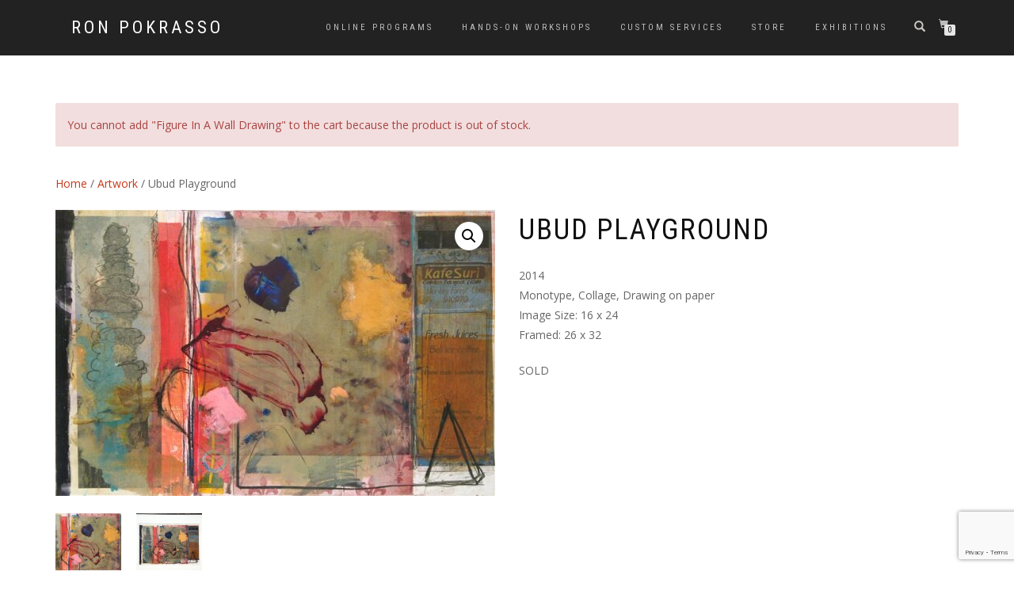

--- FILE ---
content_type: text/html; charset=UTF-8
request_url: https://ronpokrasso.com/product/ubud-playground/?add-to-cart=898
body_size: 11039
content:
<!DOCTYPE html>
<html lang="en-US">
<head>
<meta charset="UTF-8">
<meta name="viewport" content="width=device-width, initial-scale=1, maximum-scale=1">
<link rel="profile" href="https://gmpg.org/xfn/11">

<title>Ubud Playground &#8211; Ron Pokrasso</title>
<meta name='robots' content='max-image-preview:large' />
<link rel="alternate" type="application/rss+xml" title="Ron Pokrasso &raquo; Feed" href="https://ronpokrasso.com/feed/" />
<link rel="alternate" title="oEmbed (JSON)" type="application/json+oembed" href="https://ronpokrasso.com/wp-json/oembed/1.0/embed?url=https%3A%2F%2Fronpokrasso.com%2Fproduct%2Fubud-playground%2F" />
<link rel="alternate" title="oEmbed (XML)" type="text/xml+oembed" href="https://ronpokrasso.com/wp-json/oembed/1.0/embed?url=https%3A%2F%2Fronpokrasso.com%2Fproduct%2Fubud-playground%2F&#038;format=xml" />
<style id='wp-img-auto-sizes-contain-inline-css' type='text/css'>
img:is([sizes=auto i],[sizes^="auto," i]){contain-intrinsic-size:3000px 1500px}
/*# sourceURL=wp-img-auto-sizes-contain-inline-css */
</style>
<style id='wp-emoji-styles-inline-css' type='text/css'>

	img.wp-smiley, img.emoji {
		display: inline !important;
		border: none !important;
		box-shadow: none !important;
		height: 1em !important;
		width: 1em !important;
		margin: 0 0.07em !important;
		vertical-align: -0.1em !important;
		background: none !important;
		padding: 0 !important;
	}
/*# sourceURL=wp-emoji-styles-inline-css */
</style>
<style id='wp-block-library-inline-css' type='text/css'>
:root{--wp-block-synced-color:#7a00df;--wp-block-synced-color--rgb:122,0,223;--wp-bound-block-color:var(--wp-block-synced-color);--wp-editor-canvas-background:#ddd;--wp-admin-theme-color:#007cba;--wp-admin-theme-color--rgb:0,124,186;--wp-admin-theme-color-darker-10:#006ba1;--wp-admin-theme-color-darker-10--rgb:0,107,160.5;--wp-admin-theme-color-darker-20:#005a87;--wp-admin-theme-color-darker-20--rgb:0,90,135;--wp-admin-border-width-focus:2px}@media (min-resolution:192dpi){:root{--wp-admin-border-width-focus:1.5px}}.wp-element-button{cursor:pointer}:root .has-very-light-gray-background-color{background-color:#eee}:root .has-very-dark-gray-background-color{background-color:#313131}:root .has-very-light-gray-color{color:#eee}:root .has-very-dark-gray-color{color:#313131}:root .has-vivid-green-cyan-to-vivid-cyan-blue-gradient-background{background:linear-gradient(135deg,#00d084,#0693e3)}:root .has-purple-crush-gradient-background{background:linear-gradient(135deg,#34e2e4,#4721fb 50%,#ab1dfe)}:root .has-hazy-dawn-gradient-background{background:linear-gradient(135deg,#faaca8,#dad0ec)}:root .has-subdued-olive-gradient-background{background:linear-gradient(135deg,#fafae1,#67a671)}:root .has-atomic-cream-gradient-background{background:linear-gradient(135deg,#fdd79a,#004a59)}:root .has-nightshade-gradient-background{background:linear-gradient(135deg,#330968,#31cdcf)}:root .has-midnight-gradient-background{background:linear-gradient(135deg,#020381,#2874fc)}:root{--wp--preset--font-size--normal:16px;--wp--preset--font-size--huge:42px}.has-regular-font-size{font-size:1em}.has-larger-font-size{font-size:2.625em}.has-normal-font-size{font-size:var(--wp--preset--font-size--normal)}.has-huge-font-size{font-size:var(--wp--preset--font-size--huge)}.has-text-align-center{text-align:center}.has-text-align-left{text-align:left}.has-text-align-right{text-align:right}.has-fit-text{white-space:nowrap!important}#end-resizable-editor-section{display:none}.aligncenter{clear:both}.items-justified-left{justify-content:flex-start}.items-justified-center{justify-content:center}.items-justified-right{justify-content:flex-end}.items-justified-space-between{justify-content:space-between}.screen-reader-text{border:0;clip-path:inset(50%);height:1px;margin:-1px;overflow:hidden;padding:0;position:absolute;width:1px;word-wrap:normal!important}.screen-reader-text:focus{background-color:#ddd;clip-path:none;color:#444;display:block;font-size:1em;height:auto;left:5px;line-height:normal;padding:15px 23px 14px;text-decoration:none;top:5px;width:auto;z-index:100000}html :where(.has-border-color){border-style:solid}html :where([style*=border-top-color]){border-top-style:solid}html :where([style*=border-right-color]){border-right-style:solid}html :where([style*=border-bottom-color]){border-bottom-style:solid}html :where([style*=border-left-color]){border-left-style:solid}html :where([style*=border-width]){border-style:solid}html :where([style*=border-top-width]){border-top-style:solid}html :where([style*=border-right-width]){border-right-style:solid}html :where([style*=border-bottom-width]){border-bottom-style:solid}html :where([style*=border-left-width]){border-left-style:solid}html :where(img[class*=wp-image-]){height:auto;max-width:100%}:where(figure){margin:0 0 1em}html :where(.is-position-sticky){--wp-admin--admin-bar--position-offset:var(--wp-admin--admin-bar--height,0px)}@media screen and (max-width:600px){html :where(.is-position-sticky){--wp-admin--admin-bar--position-offset:0px}}

/*# sourceURL=wp-block-library-inline-css */
</style><style id='global-styles-inline-css' type='text/css'>
:root{--wp--preset--aspect-ratio--square: 1;--wp--preset--aspect-ratio--4-3: 4/3;--wp--preset--aspect-ratio--3-4: 3/4;--wp--preset--aspect-ratio--3-2: 3/2;--wp--preset--aspect-ratio--2-3: 2/3;--wp--preset--aspect-ratio--16-9: 16/9;--wp--preset--aspect-ratio--9-16: 9/16;--wp--preset--color--black: #000000;--wp--preset--color--cyan-bluish-gray: #abb8c3;--wp--preset--color--white: #ffffff;--wp--preset--color--pale-pink: #f78da7;--wp--preset--color--vivid-red: #cf2e2e;--wp--preset--color--luminous-vivid-orange: #ff6900;--wp--preset--color--luminous-vivid-amber: #fcb900;--wp--preset--color--light-green-cyan: #7bdcb5;--wp--preset--color--vivid-green-cyan: #00d084;--wp--preset--color--pale-cyan-blue: #8ed1fc;--wp--preset--color--vivid-cyan-blue: #0693e3;--wp--preset--color--vivid-purple: #9b51e0;--wp--preset--gradient--vivid-cyan-blue-to-vivid-purple: linear-gradient(135deg,rgb(6,147,227) 0%,rgb(155,81,224) 100%);--wp--preset--gradient--light-green-cyan-to-vivid-green-cyan: linear-gradient(135deg,rgb(122,220,180) 0%,rgb(0,208,130) 100%);--wp--preset--gradient--luminous-vivid-amber-to-luminous-vivid-orange: linear-gradient(135deg,rgb(252,185,0) 0%,rgb(255,105,0) 100%);--wp--preset--gradient--luminous-vivid-orange-to-vivid-red: linear-gradient(135deg,rgb(255,105,0) 0%,rgb(207,46,46) 100%);--wp--preset--gradient--very-light-gray-to-cyan-bluish-gray: linear-gradient(135deg,rgb(238,238,238) 0%,rgb(169,184,195) 100%);--wp--preset--gradient--cool-to-warm-spectrum: linear-gradient(135deg,rgb(74,234,220) 0%,rgb(151,120,209) 20%,rgb(207,42,186) 40%,rgb(238,44,130) 60%,rgb(251,105,98) 80%,rgb(254,248,76) 100%);--wp--preset--gradient--blush-light-purple: linear-gradient(135deg,rgb(255,206,236) 0%,rgb(152,150,240) 100%);--wp--preset--gradient--blush-bordeaux: linear-gradient(135deg,rgb(254,205,165) 0%,rgb(254,45,45) 50%,rgb(107,0,62) 100%);--wp--preset--gradient--luminous-dusk: linear-gradient(135deg,rgb(255,203,112) 0%,rgb(199,81,192) 50%,rgb(65,88,208) 100%);--wp--preset--gradient--pale-ocean: linear-gradient(135deg,rgb(255,245,203) 0%,rgb(182,227,212) 50%,rgb(51,167,181) 100%);--wp--preset--gradient--electric-grass: linear-gradient(135deg,rgb(202,248,128) 0%,rgb(113,206,126) 100%);--wp--preset--gradient--midnight: linear-gradient(135deg,rgb(2,3,129) 0%,rgb(40,116,252) 100%);--wp--preset--font-size--small: 13px;--wp--preset--font-size--medium: 20px;--wp--preset--font-size--large: 36px;--wp--preset--font-size--x-large: 42px;--wp--preset--spacing--20: 0.44rem;--wp--preset--spacing--30: 0.67rem;--wp--preset--spacing--40: 1rem;--wp--preset--spacing--50: 1.5rem;--wp--preset--spacing--60: 2.25rem;--wp--preset--spacing--70: 3.38rem;--wp--preset--spacing--80: 5.06rem;--wp--preset--shadow--natural: 6px 6px 9px rgba(0, 0, 0, 0.2);--wp--preset--shadow--deep: 12px 12px 50px rgba(0, 0, 0, 0.4);--wp--preset--shadow--sharp: 6px 6px 0px rgba(0, 0, 0, 0.2);--wp--preset--shadow--outlined: 6px 6px 0px -3px rgb(255, 255, 255), 6px 6px rgb(0, 0, 0);--wp--preset--shadow--crisp: 6px 6px 0px rgb(0, 0, 0);}:where(.is-layout-flex){gap: 0.5em;}:where(.is-layout-grid){gap: 0.5em;}body .is-layout-flex{display: flex;}.is-layout-flex{flex-wrap: wrap;align-items: center;}.is-layout-flex > :is(*, div){margin: 0;}body .is-layout-grid{display: grid;}.is-layout-grid > :is(*, div){margin: 0;}:where(.wp-block-columns.is-layout-flex){gap: 2em;}:where(.wp-block-columns.is-layout-grid){gap: 2em;}:where(.wp-block-post-template.is-layout-flex){gap: 1.25em;}:where(.wp-block-post-template.is-layout-grid){gap: 1.25em;}.has-black-color{color: var(--wp--preset--color--black) !important;}.has-cyan-bluish-gray-color{color: var(--wp--preset--color--cyan-bluish-gray) !important;}.has-white-color{color: var(--wp--preset--color--white) !important;}.has-pale-pink-color{color: var(--wp--preset--color--pale-pink) !important;}.has-vivid-red-color{color: var(--wp--preset--color--vivid-red) !important;}.has-luminous-vivid-orange-color{color: var(--wp--preset--color--luminous-vivid-orange) !important;}.has-luminous-vivid-amber-color{color: var(--wp--preset--color--luminous-vivid-amber) !important;}.has-light-green-cyan-color{color: var(--wp--preset--color--light-green-cyan) !important;}.has-vivid-green-cyan-color{color: var(--wp--preset--color--vivid-green-cyan) !important;}.has-pale-cyan-blue-color{color: var(--wp--preset--color--pale-cyan-blue) !important;}.has-vivid-cyan-blue-color{color: var(--wp--preset--color--vivid-cyan-blue) !important;}.has-vivid-purple-color{color: var(--wp--preset--color--vivid-purple) !important;}.has-black-background-color{background-color: var(--wp--preset--color--black) !important;}.has-cyan-bluish-gray-background-color{background-color: var(--wp--preset--color--cyan-bluish-gray) !important;}.has-white-background-color{background-color: var(--wp--preset--color--white) !important;}.has-pale-pink-background-color{background-color: var(--wp--preset--color--pale-pink) !important;}.has-vivid-red-background-color{background-color: var(--wp--preset--color--vivid-red) !important;}.has-luminous-vivid-orange-background-color{background-color: var(--wp--preset--color--luminous-vivid-orange) !important;}.has-luminous-vivid-amber-background-color{background-color: var(--wp--preset--color--luminous-vivid-amber) !important;}.has-light-green-cyan-background-color{background-color: var(--wp--preset--color--light-green-cyan) !important;}.has-vivid-green-cyan-background-color{background-color: var(--wp--preset--color--vivid-green-cyan) !important;}.has-pale-cyan-blue-background-color{background-color: var(--wp--preset--color--pale-cyan-blue) !important;}.has-vivid-cyan-blue-background-color{background-color: var(--wp--preset--color--vivid-cyan-blue) !important;}.has-vivid-purple-background-color{background-color: var(--wp--preset--color--vivid-purple) !important;}.has-black-border-color{border-color: var(--wp--preset--color--black) !important;}.has-cyan-bluish-gray-border-color{border-color: var(--wp--preset--color--cyan-bluish-gray) !important;}.has-white-border-color{border-color: var(--wp--preset--color--white) !important;}.has-pale-pink-border-color{border-color: var(--wp--preset--color--pale-pink) !important;}.has-vivid-red-border-color{border-color: var(--wp--preset--color--vivid-red) !important;}.has-luminous-vivid-orange-border-color{border-color: var(--wp--preset--color--luminous-vivid-orange) !important;}.has-luminous-vivid-amber-border-color{border-color: var(--wp--preset--color--luminous-vivid-amber) !important;}.has-light-green-cyan-border-color{border-color: var(--wp--preset--color--light-green-cyan) !important;}.has-vivid-green-cyan-border-color{border-color: var(--wp--preset--color--vivid-green-cyan) !important;}.has-pale-cyan-blue-border-color{border-color: var(--wp--preset--color--pale-cyan-blue) !important;}.has-vivid-cyan-blue-border-color{border-color: var(--wp--preset--color--vivid-cyan-blue) !important;}.has-vivid-purple-border-color{border-color: var(--wp--preset--color--vivid-purple) !important;}.has-vivid-cyan-blue-to-vivid-purple-gradient-background{background: var(--wp--preset--gradient--vivid-cyan-blue-to-vivid-purple) !important;}.has-light-green-cyan-to-vivid-green-cyan-gradient-background{background: var(--wp--preset--gradient--light-green-cyan-to-vivid-green-cyan) !important;}.has-luminous-vivid-amber-to-luminous-vivid-orange-gradient-background{background: var(--wp--preset--gradient--luminous-vivid-amber-to-luminous-vivid-orange) !important;}.has-luminous-vivid-orange-to-vivid-red-gradient-background{background: var(--wp--preset--gradient--luminous-vivid-orange-to-vivid-red) !important;}.has-very-light-gray-to-cyan-bluish-gray-gradient-background{background: var(--wp--preset--gradient--very-light-gray-to-cyan-bluish-gray) !important;}.has-cool-to-warm-spectrum-gradient-background{background: var(--wp--preset--gradient--cool-to-warm-spectrum) !important;}.has-blush-light-purple-gradient-background{background: var(--wp--preset--gradient--blush-light-purple) !important;}.has-blush-bordeaux-gradient-background{background: var(--wp--preset--gradient--blush-bordeaux) !important;}.has-luminous-dusk-gradient-background{background: var(--wp--preset--gradient--luminous-dusk) !important;}.has-pale-ocean-gradient-background{background: var(--wp--preset--gradient--pale-ocean) !important;}.has-electric-grass-gradient-background{background: var(--wp--preset--gradient--electric-grass) !important;}.has-midnight-gradient-background{background: var(--wp--preset--gradient--midnight) !important;}.has-small-font-size{font-size: var(--wp--preset--font-size--small) !important;}.has-medium-font-size{font-size: var(--wp--preset--font-size--medium) !important;}.has-large-font-size{font-size: var(--wp--preset--font-size--large) !important;}.has-x-large-font-size{font-size: var(--wp--preset--font-size--x-large) !important;}
/*# sourceURL=global-styles-inline-css */
</style>

<style id='classic-theme-styles-inline-css' type='text/css'>
/*! This file is auto-generated */
.wp-block-button__link{color:#fff;background-color:#32373c;border-radius:9999px;box-shadow:none;text-decoration:none;padding:calc(.667em + 2px) calc(1.333em + 2px);font-size:1.125em}.wp-block-file__button{background:#32373c;color:#fff;text-decoration:none}
/*# sourceURL=/wp-includes/css/classic-themes.min.css */
</style>
<link rel='stylesheet' id='contact-form-7-css' href='https://ronpokrasso.com/wp-content/plugins/contact-form-7/includes/css/styles.css?ver=5.7.7' type='text/css' media='all' />
<link rel='stylesheet' id='responsive-lightbox-nivo-css' href='https://ronpokrasso.com/wp-content/plugins/responsive-lightbox/assets/nivo/nivo-lightbox.min.css?ver=1.3.1' type='text/css' media='all' />
<link rel='stylesheet' id='responsive-lightbox-nivo-default-css' href='https://ronpokrasso.com/wp-content/plugins/responsive-lightbox/assets/nivo/themes/default/default.css?ver=1.3.1' type='text/css' media='all' />
<link rel='stylesheet' id='vsel-style-css' href='https://ronpokrasso.com/wp-content/plugins/very-simple-event-list/css/vsel-style.min.css?ver=6.9' type='text/css' media='all' />
<link rel='stylesheet' id='photoswipe-css' href='https://ronpokrasso.com/wp-content/plugins/woocommerce/assets/css/photoswipe/photoswipe.min.css?ver=7.8.0' type='text/css' media='all' />
<link rel='stylesheet' id='photoswipe-default-skin-css' href='https://ronpokrasso.com/wp-content/plugins/woocommerce/assets/css/photoswipe/default-skin/default-skin.min.css?ver=7.8.0' type='text/css' media='all' />
<style id='woocommerce-inline-inline-css' type='text/css'>
.woocommerce form .form-row .required { visibility: visible; }
/*# sourceURL=woocommerce-inline-inline-css */
</style>
<link rel='stylesheet' id='bootstrap-css' href='https://ronpokrasso.com/wp-content/themes/shop-isle-pro/assets/bootstrap/css/bootstrap.min.css?ver=20120208' type='text/css' media='all' />
<link rel='stylesheet' id='magnific-popup-css' href='https://ronpokrasso.com/wp-content/themes/shop-isle-pro/assets/css/vendor/magnific-popup.min.css?ver=20120208' type='text/css' media='all' />
<link rel='stylesheet' id='flexslider-css' href='https://ronpokrasso.com/wp-content/themes/shop-isle-pro/assets/css/vendor/flexslider.min.css?ver=20120208' type='text/css' media='all' />
<link rel='stylesheet' id='owl-carousel-css' href='https://ronpokrasso.com/wp-content/themes/shop-isle-pro/assets/css/vendor/owl.carousel.min.css?ver=2.1.7' type='text/css' media='all' />
<link rel='stylesheet' id='shop-isle-animate-css' href='https://ronpokrasso.com/wp-content/themes/shop-isle-pro/assets/css/vendor/animate.min.css?ver=20120208' type='text/css' media='all' />
<link rel='stylesheet' id='shop-isle-main-style-css' href='https://ronpokrasso.com/wp-content/themes/shop-isle-pro/assets/css/style.min.css?ver=2.2.56' type='text/css' media='all' />
<link rel='stylesheet' id='shop-isle-style-css' href='https://ronpokrasso.com/wp-content/themes/shop-isle-pro-child/style.css?ver=2.2.36.1528400782' type='text/css' media='all' />
<link rel='stylesheet' id='shop-isle-woocommerce-style1-css' href='https://ronpokrasso.com/wp-content/themes/shop-isle-pro/inc/woocommerce/css/woocommerce.css?ver=11' type='text/css' media='all' />
<script type="text/javascript" src="https://ronpokrasso.com/wp-includes/js/jquery/jquery.min.js?ver=3.7.1" id="jquery-core-js"></script>
<script type="text/javascript" src="https://ronpokrasso.com/wp-includes/js/jquery/jquery-migrate.min.js?ver=3.4.1" id="jquery-migrate-js"></script>
<script type="text/javascript" src="https://ronpokrasso.com/wp-content/plugins/responsive-lightbox/assets/dompurify/purify.min.js?ver=3.3.1" id="dompurify-js"></script>
<script type="text/javascript" id="responsive-lightbox-sanitizer-js-before">
/* <![CDATA[ */
window.RLG = window.RLG || {}; window.RLG.sanitizeAllowedHosts = ["youtube.com","www.youtube.com","youtu.be","vimeo.com","player.vimeo.com"];
//# sourceURL=responsive-lightbox-sanitizer-js-before
/* ]]> */
</script>
<script type="text/javascript" src="https://ronpokrasso.com/wp-content/plugins/responsive-lightbox/js/sanitizer.js?ver=2.6.1" id="responsive-lightbox-sanitizer-js"></script>
<script type="text/javascript" src="https://ronpokrasso.com/wp-content/plugins/responsive-lightbox/assets/nivo/nivo-lightbox.min.js?ver=1.3.1" id="responsive-lightbox-nivo-js"></script>
<script type="text/javascript" src="https://ronpokrasso.com/wp-includes/js/underscore.min.js?ver=1.13.7" id="underscore-js"></script>
<script type="text/javascript" src="https://ronpokrasso.com/wp-content/plugins/responsive-lightbox/assets/infinitescroll/infinite-scroll.pkgd.min.js?ver=4.0.1" id="responsive-lightbox-infinite-scroll-js"></script>
<script type="text/javascript" id="responsive-lightbox-js-before">
/* <![CDATA[ */
var rlArgs = {"script":"nivo","selector":"lightbox","customEvents":"","activeGalleries":true,"effect":"fade","clickOverlayToClose":true,"keyboardNav":true,"errorMessage":"The requested content cannot be loaded. Please try again later.","woocommerce_gallery":false,"ajaxurl":"https:\/\/ronpokrasso.com\/wp-admin\/admin-ajax.php","nonce":"82362b2ccd","preview":false,"postId":1103,"scriptExtension":false};

//# sourceURL=responsive-lightbox-js-before
/* ]]> */
</script>
<script type="text/javascript" src="https://ronpokrasso.com/wp-content/plugins/responsive-lightbox/js/front.js?ver=2.6.1" id="responsive-lightbox-js"></script>
<link rel="https://api.w.org/" href="https://ronpokrasso.com/wp-json/" /><link rel="alternate" title="JSON" type="application/json" href="https://ronpokrasso.com/wp-json/wp/v2/product/1103" /><link rel="EditURI" type="application/rsd+xml" title="RSD" href="https://ronpokrasso.com/xmlrpc.php?rsd" />
<meta name="generator" content="WordPress 6.9" />
<meta name="generator" content="WooCommerce 7.8.0" />
<link rel="canonical" href="https://ronpokrasso.com/product/ubud-playground/" />
<link rel='shortlink' href='https://ronpokrasso.com/?p=1103' />
<!-- Enter your scripts here --><style id="shop_isle_customizr_pallete" type="text/css">body, section#latest .amount, section.home-product-slider .amount, section.shortcodes .amount { font-size:14px}.module.module-video { padding: 130px 0px; }</style>	<noscript><style>.woocommerce-product-gallery{ opacity: 1 !important; }</style></noscript>
	<link rel="icon" href="https://ronpokrasso.com/wp-content/uploads/2018/01/cropped-Akua-set-up-2-2-32x32.jpg" sizes="32x32" />
<link rel="icon" href="https://ronpokrasso.com/wp-content/uploads/2018/01/cropped-Akua-set-up-2-2-192x192.jpg" sizes="192x192" />
<link rel="apple-touch-icon" href="https://ronpokrasso.com/wp-content/uploads/2018/01/cropped-Akua-set-up-2-2-180x180.jpg" />
<meta name="msapplication-TileImage" content="https://ronpokrasso.com/wp-content/uploads/2018/01/cropped-Akua-set-up-2-2-270x270.jpg" />
		<style type="text/css" id="wp-custom-css">
			.vsel-meta-cats{
	display:none;
}
#vsel .vsel-meta-time,
#vsel .vsel-meta-location {
    font-weight: bold;
}
#vsel .vsel-meta-time span,
#vsel .vsel-meta-location span{
    font-weight: normal;
}
hr {
     border: 1px; 
}
/* If VSEL outputs Bootstrap cols inside, neutralize them on single event */
.single-event .container .row > [class*="col-"] {
  float: none;
  width: 100% !important;
  max-width: 100% !important;
}

/* =============== SINGLE POSTS (regular blog posts) =============== */

/* 1. Make the content column full width and hide the sidebar */
.single-post .page-module-content .col-sm-8.shop-isle-page-content {
  float: none;
  width: 100% !important;
  max-width: 100% !important;
}

.single-post .page-module-content .sidebar {
  display: none !important;
}

/* 2. Align the inner content container with the main site/menu edges */
.single-post .page-module-content .container {
  max-width: 1200px !important;   /* ← match your header/menu container */
  margin-left: auto !important;
  margin-right: auto !important;
  padding-left: 20px;             /* adjust gutters to taste */
  padding-right: 20px;
  box-sizing: border-box;
}

/* 3. Make the featured/header image span the full container width */
.single-post .page-module-content img.wp-post-image {
  display: block;
  width: 100% !important;
  height: auto;
  margin-left: auto;
  margin-right: auto;
}

/* 4. (Optional) Constrain text body so it doesn’t stretch edge-to-edge */
.single-post .page-module-content .post-entry.entry-content {
  max-width: 900px;
  margin: 0 auto;
}

/* ============================================================
   VSEL EVENT PAGES — full-width layout + customizable column ratio
   ============================================================ */

/* 1. Remove the sidebar and make main content column full width */
.single-event .page-module-content .col-sm-8.shop-isle-page-content {
  float: none;
  width: 100% !important;
  max-width: 100% !important;
}
.single-event .page-module-content .sidebar {
  display: none !important;
}

/* 2. Keep event container aligned with the rest of the site */
.single-event .page-module-content .container {
  max-width: 1200px !important;    /* match your site/menu container width */
  margin-left: auto !important;
  margin-right: auto !important;
  padding-left: 20px;              /* adjust gutters if needed */
  padding-right: 20px;
  box-sizing: border-box;
}

/* 3. Header image spans full container width */
.single-event .page-module-content img.vsel-image.wp-post-image {
  display: block;
  width: 100% !important;
  height: auto;
  margin-left: auto;
  margin-right: auto;
}

/* 4. VSEL left/right column ratios  (adjust here) */
.single-event .vsel-content {
  display: flex;
  flex-wrap: nowrap;
  align-items: flex-start;
  gap: 40px;                       /* spacing between columns */
}

/* Define ratios — change 20%/80% to your preference */
.single-event .vsel-meta.vsel-alignleft {
  flex: 0 0 20% !important;
  max-width: 20% !important;
}
.single-event .vsel-info.vsel-alignright {
  flex: 0 0 80% !important;
  max-width: 80% !important;
}

/* Remove inline width attributes set by the plugin */
.single-event .vsel-meta.vsel-alignleft[style],
.single-event .vsel-info.vsel-alignright[style] {
  width: auto !important;
}

/* 5. Stack columns on small screens */
@media (max-width: 960px) {
  .single-event .vsel-content {
    flex-wrap: wrap;
  }
  .single-event .vsel-meta.vsel-alignleft,
  .single-event .vsel-info.vsel-alignright {
    flex: 0 0 100% !important;
    max-width: 100% !important;
  }
}		</style>
		</head>
<body data-rsssl=1 class="wp-singular product-template-default single single-product postid-1103 wp-theme-shop-isle-pro wp-child-theme-shop-isle-pro-child theme-shop-isle-pro woocommerce woocommerce-page woocommerce-no-js group-blog woocommerce-active">

	
	<!-- Preloader -->
	
	<header class="header ">
			<!-- Navigation start -->
		<nav class="navbar navbar-custom navbar-fixed-top " role="navigation">

		<div class="container">
		<div class="header-container">

		<div class="navbar-header">
		<div class="shop_isle_header_title"><div class="shop-isle-header-title-inner"><p class="site-title"><a href="https://ronpokrasso.com/" title="Ron Pokrasso" rel="home">Ron Pokrasso</a></p><p class="site-description"><a href="https://ronpokrasso.com/" title="" rel="home"></a></p></div></div>
						<div type="button" class="navbar-toggle" data-toggle="collapse" data-target="#custom-collapse">
							<span class="sr-only">Toggle navigation</span>
							<span class="icon-bar"></span>
							<span class="icon-bar"></span>
							<span class="icon-bar"></span>
						</div>
					</div>

					<div class="header-menu-wrap">
						<div class="collapse navbar-collapse" id="custom-collapse">

							<ul id="menu-main-nav" class="nav navbar-nav navbar-right"><li id="menu-item-15133" class="menu-item menu-item-type-post_type menu-item-object-page menu-item-15133"><a href="https://ronpokrasso.com/online-programs-and-remote-services/">Online Programs</a></li>
<li id="menu-item-346" class="menu-item menu-item-type-post_type menu-item-object-page menu-item-346"><a href="https://ronpokrasso.com/workshops/">Hands-on Workshops</a></li>
<li id="menu-item-15267" class="menu-item menu-item-type-post_type menu-item-object-page menu-item-15267"><a href="https://ronpokrasso.com/custom-services/">Custom Services</a></li>
<li id="menu-item-1547" class="menu-item menu-item-type-post_type menu-item-object-page menu-item-1547"><a href="https://ronpokrasso.com/store/">Store</a></li>
<li id="menu-item-347" class="menu-item menu-item-type-post_type menu-item-object-page menu-item-347"><a href="https://ronpokrasso.com/exhibitions/">Exhibitions</a></li>
</ul>
						</div>
					</div>

											<div class="navbar-cart">

							<div class="header-search">
								<div class="glyphicon glyphicon-search header-search-button"></div>
								<div class="header-search-input">
									<form role="search" method="get" class="woocommerce-product-search" action="https://ronpokrasso.com/">
										<input type="search" class="search-field" placeholder="Search Products&hellip;" value="" name="s" title="Search for:" />
										<input type="submit" value="Search" />
										<input type="hidden" name="post_type" value="product" />
									</form>
								</div>
							</div>

															<div class="navbar-cart-inner">
									<a href="https://ronpokrasso.com/cart/" title="View your shopping cart" class="cart-contents">
										<span class="icon-basket"></span>
										<span class="cart-item-number">0</span>
									</a>
									<div class="header-shopping-cart"><div class="widget woocommerce widget_shopping_cart"> <div class="widget_shopping_cart_content"></div></div></div>								</div>
							
						</div>
					
				</div>
			</div>

		</nav>
		<!-- Navigation end -->
		
	
	</header>

	<div class="main">
					
			<section class="module module-super-small">
			<div class="container product-main-content"><div class="woocommerce-notices-wrapper"><ul class="woocommerce-error" role="alert">
			<li>
			You cannot add &quot;Figure In A Wall Drawing&quot; to the cart because the product is out of stock.		</li>
	</ul>
</div><nav class="woocommerce-breadcrumb"><a href="https://ronpokrasso.com">Home</a>&nbsp;&#47;&nbsp;<a href="https://ronpokrasso.com/product-category/artwork/">Artwork</a>&nbsp;&#47;&nbsp;Ubud Playground</nav><div id="product-1103" class="product type-product post-1103 status-publish first outofstock product_cat-artwork product_cat-works-on-paper product_tag-abstract product_tag-collage product_tag-drawing product_tag-framed product_tag-horizontal product_tag-monotype has-post-thumbnail taxable shipping-taxable product-type-simple">

	<div class="woocommerce-product-gallery woocommerce-product-gallery--with-images woocommerce-product-gallery--columns-6 images" data-columns="6" style="opacity: 0; transition: opacity .25s ease-in-out;">
	<div class="woocommerce-product-gallery__wrapper">
		<div data-thumb="https://ronpokrasso.com/wp-content/uploads/2018/04/Ubud-Playground-e1585630524714-160x160.jpg" data-thumb-alt="" class="woocommerce-product-gallery__image"><a href="https://ronpokrasso.com/wp-content/uploads/2018/04/Ubud-Playground-e1585630524714.jpg"><img width="555" height="361" src="https://ronpokrasso.com/wp-content/uploads/2018/04/Ubud-Playground-e1585630524714-555x361.jpg" class="wp-post-image" alt="" title="Ubud Playground" data-caption="" data-src="https://ronpokrasso.com/wp-content/uploads/2018/04/Ubud-Playground-e1585630524714.jpg" data-large_image="https://ronpokrasso.com/wp-content/uploads/2018/04/Ubud-Playground-e1585630524714.jpg" data-large_image_width="1200" data-large_image_height="780" decoding="async" fetchpriority="high" srcset="https://ronpokrasso.com/wp-content/uploads/2018/04/Ubud-Playground-e1585630524714-555x361.jpg 555w, https://ronpokrasso.com/wp-content/uploads/2018/04/Ubud-Playground-e1585630524714-300x195.jpg 300w, https://ronpokrasso.com/wp-content/uploads/2018/04/Ubud-Playground-e1585630524714-768x499.jpg 768w, https://ronpokrasso.com/wp-content/uploads/2018/04/Ubud-Playground-e1585630524714-1024x666.jpg 1024w, https://ronpokrasso.com/wp-content/uploads/2018/04/Ubud-Playground-e1585630524714-360x235.jpg 360w, https://ronpokrasso.com/wp-content/uploads/2018/04/Ubud-Playground-e1585630524714.jpg 1200w" sizes="(max-width: 555px) 100vw, 555px" /></a></div><div data-thumb="https://ronpokrasso.com/wp-content/uploads/2018/04/2014-8P-Ubud-Playground-framed-1-160x160.jpg" data-thumb-alt="" class="woocommerce-product-gallery__image"><a href="https://ronpokrasso.com/wp-content/uploads/2018/04/2014-8P-Ubud-Playground-framed-1.jpg"><img width="555" height="453" src="https://ronpokrasso.com/wp-content/uploads/2018/04/2014-8P-Ubud-Playground-framed-1-555x453.jpg" class="" alt="" title="2014-8P Ubud Playground- framed" data-caption="" data-src="https://ronpokrasso.com/wp-content/uploads/2018/04/2014-8P-Ubud-Playground-framed-1.jpg" data-large_image="https://ronpokrasso.com/wp-content/uploads/2018/04/2014-8P-Ubud-Playground-framed-1.jpg" data-large_image_width="3000" data-large_image_height="2446" decoding="async" srcset="https://ronpokrasso.com/wp-content/uploads/2018/04/2014-8P-Ubud-Playground-framed-1-555x453.jpg 555w, https://ronpokrasso.com/wp-content/uploads/2018/04/2014-8P-Ubud-Playground-framed-1-300x245.jpg 300w, https://ronpokrasso.com/wp-content/uploads/2018/04/2014-8P-Ubud-Playground-framed-1-768x626.jpg 768w, https://ronpokrasso.com/wp-content/uploads/2018/04/2014-8P-Ubud-Playground-framed-1-1024x835.jpg 1024w" sizes="(max-width: 555px) 100vw, 555px" /></a></div>	</div>
</div>

	<div class="summary entry-summary">
		<h1 class="product_title entry-title">Ubud Playground</h1><p class="price"></p>
<div class="description"><p>2014<br />
Monotype, Collage, Drawing on paper<br />
Image Size: 16 x 24<br />
Framed: 26 x 32</p>
<p>SOLD</p>
</div>	</div>

	</div></div><div class="container"></div><hr class="divider-w"><div class="container">
	<section class="related products">

					<h2>Related products</h2>
				
		<ul class="products columns-4">

			
					<li class="product type-product post-16459 status-publish first instock product_cat-works-on-paper product_cat-artwork product_tag-collage product_tag-drawing product_tag-framed product_tag-photo-elements has-post-thumbnail taxable shipping-taxable purchasable product-type-simple">
	<a href="https://ronpokrasso.com/product/view-with-a-room/" class="woocommerce-LoopProduct-link woocommerce-loop-product__link"><img width="908" height="1200" src="https://ronpokrasso.com/wp-content/uploads/2023/09/2023-9P-View-With-A-Room--scaled-e1696001709811.jpg" class="attachment-shop_catalog size-shop_catalog wp-post-image" alt="2023-9P View With A Room" title="2023-9P View With A Room" decoding="async" /><h2 class="woocommerce-loop-product__title">View With A Room</h2>
	<span class="price"><span class="woocommerce-Price-amount amount"><bdi><span class="woocommerce-Price-currencySymbol">&#36;</span>1,400.00</bdi></span></span>
</a><a href="?add-to-cart=16459" data-quantity="1" class="button product_type_simple add_to_cart_button ajax_add_to_cart" data-product_id="16459" data-product_sku="2023-9P" aria-label="Add &ldquo;View With A Room&rdquo; to your cart" aria-describedby="" rel="nofollow">Add to cart</a></li>

			
					<li class="product type-product post-16453 status-publish instock product_cat-works-on-paper product_cat-artwork product_tag-collage product_tag-framed product_tag-horizontal product_tag-landscape product_tag-monotype has-post-thumbnail taxable shipping-taxable purchasable product-type-simple">
	<a href="https://ronpokrasso.com/product/visarragas-place/" class="woocommerce-LoopProduct-link woocommerce-loop-product__link"><img width="1200" height="907" src="https://ronpokrasso.com/wp-content/uploads/2023/09/2023-6P-Visarragas-Place-scaled-e1696000543631.jpg" class="attachment-shop_catalog size-shop_catalog wp-post-image" alt="2023-6P Visarraga&#039;s Place" title="2023-6P Visarraga&#039;s Place" decoding="async" loading="lazy" /><h2 class="woocommerce-loop-product__title">Visarraga&#8217;s Place</h2>
	<span class="price"><span class="woocommerce-Price-amount amount"><bdi><span class="woocommerce-Price-currencySymbol">&#36;</span>1,850.00</bdi></span></span>
</a><a href="?add-to-cart=16453" data-quantity="1" class="button product_type_simple add_to_cart_button ajax_add_to_cart" data-product_id="16453" data-product_sku="2023-6P" aria-label="Add &ldquo;Visarraga&#039;s Place&rdquo; to your cart" aria-describedby="" rel="nofollow">Add to cart</a></li>

			
					<li class="product type-product post-956 status-publish instock product_cat-works-on-paper product_cat-artwork product_tag-abstract product_tag-collage product_tag-monotype has-post-thumbnail taxable shipping-taxable purchasable product-type-simple">
	<a href="https://ronpokrasso.com/product/checks-in-with-pink/" class="woocommerce-LoopProduct-link woocommerce-loop-product__link"><img width="914" height="1200" src="https://ronpokrasso.com/wp-content/uploads/2018/04/2013-28P-Checks-In-With-Pink-e1585848156707.jpg" class="attachment-shop_catalog size-shop_catalog wp-post-image" alt="2013-28P Checks In With Pink" title="2013-28P Checks In With Pink" decoding="async" loading="lazy" srcset="https://ronpokrasso.com/wp-content/uploads/2018/04/2013-28P-Checks-In-With-Pink-e1585848156707.jpg 914w, https://ronpokrasso.com/wp-content/uploads/2018/04/2013-28P-Checks-In-With-Pink-e1585848156707-229x300.jpg 229w, https://ronpokrasso.com/wp-content/uploads/2018/04/2013-28P-Checks-In-With-Pink-e1585848156707-768x1008.jpg 768w, https://ronpokrasso.com/wp-content/uploads/2018/04/2013-28P-Checks-In-With-Pink-e1585848156707-780x1024.jpg 780w, https://ronpokrasso.com/wp-content/uploads/2018/04/2013-28P-Checks-In-With-Pink-e1585848156707-555x729.jpg 555w" sizes="auto, (max-width: 914px) 100vw, 914px" /><h2 class="woocommerce-loop-product__title">Checks In With Pink</h2>
	<span class="price"><span class="woocommerce-Price-amount amount"><bdi><span class="woocommerce-Price-currencySymbol">&#36;</span>1,100.00</bdi></span></span>
</a><a href="?add-to-cart=956" data-quantity="1" class="button product_type_simple add_to_cart_button ajax_add_to_cart" data-product_id="956" data-product_sku="2013-28P" aria-label="Add &ldquo;Checks In With Pink&rdquo; to your cart" aria-describedby="" rel="nofollow">Add to cart</a></li>

			
					<li class="product type-product post-16590 status-publish last instock product_cat-works-on-paper product_cat-artwork product_tag-collage product_tag-drawing product_tag-framed product_tag-horizontal product_tag-monotype product_tag-tree has-post-thumbnail taxable shipping-taxable purchasable product-type-simple">
	<a href="https://ronpokrasso.com/product/old-tricks-new-tree/" class="woocommerce-LoopProduct-link woocommerce-loop-product__link"><img width="1200" height="908" src="https://ronpokrasso.com/wp-content/uploads/2024/08/8-Old-Tricks-New-Tree--scaled-e1723755685996.jpg" class="attachment-shop_catalog size-shop_catalog wp-post-image" alt="8- Old Tricks, New Tree" title="8- Old Tricks, New Tree" decoding="async" loading="lazy" /><h2 class="woocommerce-loop-product__title">Old Tricks, New Tree</h2>
	<span class="price"><span class="woocommerce-Price-amount amount"><bdi><span class="woocommerce-Price-currencySymbol">&#36;</span>1,850.00</bdi></span></span>
</a><a href="?add-to-cart=16590" data-quantity="1" class="button product_type_simple add_to_cart_button ajax_add_to_cart" data-product_id="16590" data-product_sku="2024-2P" aria-label="Add &ldquo;Old Tricks, New Tree&rdquo; to your cart" aria-describedby="" rel="nofollow">Add to cart</a></li>

			
		</ul>

	</section>
	</div>

			</div><!-- .container -->
		</section><!-- .module-small -->
			
		
			</div><!-- .main -->

		
	

	</div><div class="bottom-page-wrap">		<!-- Widgets start -->

		
		<div class="module-small bg-dark shop_isle_footer_sidebar">
			<div class="container">
				<div class="row">

											<div class="col-sm-6 col-md-3 footer-sidebar-wrap">
							<div id="nav_menu-4" class="widget widget_nav_menu"><div class="menu-footer-container"><ul id="menu-footer" class="menu"><li id="menu-item-1666" class="menu-item menu-item-type-post_type menu-item-object-page menu-item-1666"><a href="https://ronpokrasso.com/about-ron-pokrasso/">About Ron Pokrasso</a></li>
<li id="menu-item-108" class="menu-item menu-item-type-post_type menu-item-object-page menu-item-108"><a href="https://ronpokrasso.com/galisteo-street-studio/">Galisteo Street Studio</a></li>
<li id="menu-item-105" class="menu-item menu-item-type-taxonomy menu-item-object-category menu-item-105"><a href="https://ronpokrasso.com/category/demo-and-course-descriptions/">Demo and Course Descriptions</a></li>
<li id="menu-item-1627" class="menu-item menu-item-type-post_type menu-item-object-page menu-item-1627"><a href="https://ronpokrasso.com/terms-and-conditions/">Terms and Conditions</a></li>
<li id="menu-item-1501" class="menu-item menu-item-type-post_type menu-item-object-page menu-item-1501"><a href="https://ronpokrasso.com/contact/">Contact</a></li>
</ul></div></div>						</div>
										<!-- Widgets end -->

										<!-- Widgets end -->

										<!-- Widgets end -->


										<!-- Widgets end -->

				</div><!-- .row -->
			</div>
		</div>

	
		<div style="display: none"></div>		<!-- Footer start -->
		<footer class="footer bg-dark">
			<!-- Divider -->
			<hr class="divider-d">
			<!-- Divider -->
			<div class="container">

				<div class="row">

					<div class="col-sm-6"><p class="copyright font-alt">Copyright © Ron Pokrasso 2018</p></div><div class="col-sm-6"><div class="footer-social-links"></div></div>				</div><!-- .row -->

			</div>
		</footer>
		<!-- Footer end -->
		</div><!-- .bottom-page-wrap -->
	</div>
	<!-- Wrapper end -->
	<!-- Scroll-up -->
	<div class="scroll-up">
		<a href="#totop"><i class="arrow_carrot-2up"></i></a>
	</div>

	
<script type="speculationrules">
{"prefetch":[{"source":"document","where":{"and":[{"href_matches":"/*"},{"not":{"href_matches":["/wp-*.php","/wp-admin/*","/wp-content/uploads/*","/wp-content/*","/wp-content/plugins/*","/wp-content/themes/shop-isle-pro-child/*","/wp-content/themes/shop-isle-pro/*","/*\\?(.+)"]}},{"not":{"selector_matches":"a[rel~=\"nofollow\"]"}},{"not":{"selector_matches":".no-prefetch, .no-prefetch a"}}]},"eagerness":"conservative"}]}
</script>
<!-- Enter your scripts here --><script type="application/ld+json">{"@context":"https:\/\/schema.org\/","@type":"BreadcrumbList","itemListElement":[{"@type":"ListItem","position":1,"item":{"name":"Home","@id":"https:\/\/ronpokrasso.com"}},{"@type":"ListItem","position":2,"item":{"name":"Artwork","@id":"https:\/\/ronpokrasso.com\/product-category\/artwork\/"}},{"@type":"ListItem","position":3,"item":{"name":"Ubud Playground","@id":"https:\/\/ronpokrasso.com\/product\/ubud-playground\/"}}]}</script>
<div class="pswp" tabindex="-1" role="dialog" aria-hidden="true">
	<div class="pswp__bg"></div>
	<div class="pswp__scroll-wrap">
		<div class="pswp__container">
			<div class="pswp__item"></div>
			<div class="pswp__item"></div>
			<div class="pswp__item"></div>
		</div>
		<div class="pswp__ui pswp__ui--hidden">
			<div class="pswp__top-bar">
				<div class="pswp__counter"></div>
				<button class="pswp__button pswp__button--close" aria-label="Close (Esc)"></button>
				<button class="pswp__button pswp__button--share" aria-label="Share"></button>
				<button class="pswp__button pswp__button--fs" aria-label="Toggle fullscreen"></button>
				<button class="pswp__button pswp__button--zoom" aria-label="Zoom in/out"></button>
				<div class="pswp__preloader">
					<div class="pswp__preloader__icn">
						<div class="pswp__preloader__cut">
							<div class="pswp__preloader__donut"></div>
						</div>
					</div>
				</div>
			</div>
			<div class="pswp__share-modal pswp__share-modal--hidden pswp__single-tap">
				<div class="pswp__share-tooltip"></div>
			</div>
			<button class="pswp__button pswp__button--arrow--left" aria-label="Previous (arrow left)"></button>
			<button class="pswp__button pswp__button--arrow--right" aria-label="Next (arrow right)"></button>
			<div class="pswp__caption">
				<div class="pswp__caption__center"></div>
			</div>
		</div>
	</div>
</div>
	<script type="text/javascript">
		(function () {
			var c = document.body.className;
			c = c.replace(/woocommerce-no-js/, 'woocommerce-js');
			document.body.className = c;
		})();
	</script>
	<script type="text/javascript" src="https://ronpokrasso.com/wp-content/plugins/contact-form-7/includes/swv/js/index.js?ver=5.7.7" id="swv-js"></script>
<script type="text/javascript" id="contact-form-7-js-extra">
/* <![CDATA[ */
var wpcf7 = {"api":{"root":"https://ronpokrasso.com/wp-json/","namespace":"contact-form-7/v1"}};
//# sourceURL=contact-form-7-js-extra
/* ]]> */
</script>
<script type="text/javascript" src="https://ronpokrasso.com/wp-content/plugins/contact-form-7/includes/js/index.js?ver=5.7.7" id="contact-form-7-js"></script>
<script type="text/javascript" src="https://ronpokrasso.com/wp-content/plugins/woocommerce/assets/js/jquery-blockui/jquery.blockUI.min.js?ver=2.7.0-wc.7.8.0" id="jquery-blockui-js"></script>
<script type="text/javascript" id="wc-add-to-cart-js-extra">
/* <![CDATA[ */
var wc_add_to_cart_params = {"ajax_url":"/wp-admin/admin-ajax.php","wc_ajax_url":"/?wc-ajax=%%endpoint%%","i18n_view_cart":"View cart","cart_url":"https://ronpokrasso.com/cart/","is_cart":"","cart_redirect_after_add":"no"};
//# sourceURL=wc-add-to-cart-js-extra
/* ]]> */
</script>
<script type="text/javascript" src="https://ronpokrasso.com/wp-content/plugins/woocommerce/assets/js/frontend/add-to-cart.min.js?ver=7.8.0" id="wc-add-to-cart-js"></script>
<script type="text/javascript" src="https://ronpokrasso.com/wp-content/plugins/woocommerce/assets/js/zoom/jquery.zoom.min.js?ver=1.7.21-wc.7.8.0" id="zoom-js"></script>
<script type="text/javascript" src="https://ronpokrasso.com/wp-content/plugins/woocommerce/assets/js/flexslider/jquery.flexslider.min.js?ver=2.7.2-wc.7.8.0" id="flexslider-js"></script>
<script type="text/javascript" src="https://ronpokrasso.com/wp-content/plugins/woocommerce/assets/js/photoswipe/photoswipe.min.js?ver=4.1.1-wc.7.8.0" id="photoswipe-js"></script>
<script type="text/javascript" src="https://ronpokrasso.com/wp-content/plugins/woocommerce/assets/js/photoswipe/photoswipe-ui-default.min.js?ver=4.1.1-wc.7.8.0" id="photoswipe-ui-default-js"></script>
<script type="text/javascript" id="wc-single-product-js-extra">
/* <![CDATA[ */
var wc_single_product_params = {"i18n_required_rating_text":"Please select a rating","review_rating_required":"yes","flexslider":{"rtl":false,"animation":"slide","smoothHeight":true,"directionNav":false,"controlNav":"thumbnails","slideshow":false,"animationSpeed":500,"animationLoop":false,"allowOneSlide":false},"zoom_enabled":"1","zoom_options":[],"photoswipe_enabled":"1","photoswipe_options":{"shareEl":false,"closeOnScroll":false,"history":false,"hideAnimationDuration":0,"showAnimationDuration":0},"flexslider_enabled":"1"};
//# sourceURL=wc-single-product-js-extra
/* ]]> */
</script>
<script type="text/javascript" src="https://ronpokrasso.com/wp-content/plugins/woocommerce/assets/js/frontend/single-product.min.js?ver=7.8.0" id="wc-single-product-js"></script>
<script type="text/javascript" src="https://ronpokrasso.com/wp-content/plugins/woocommerce/assets/js/js-cookie/js.cookie.min.js?ver=2.1.4-wc.7.8.0" id="js-cookie-js"></script>
<script type="text/javascript" id="woocommerce-js-extra">
/* <![CDATA[ */
var woocommerce_params = {"ajax_url":"/wp-admin/admin-ajax.php","wc_ajax_url":"/?wc-ajax=%%endpoint%%"};
//# sourceURL=woocommerce-js-extra
/* ]]> */
</script>
<script type="text/javascript" src="https://ronpokrasso.com/wp-content/plugins/woocommerce/assets/js/frontend/woocommerce.min.js?ver=7.8.0" id="woocommerce-js"></script>
<script type="text/javascript" src="https://ronpokrasso.com/wp-content/themes/shop-isle-pro/assets/bootstrap/js/bootstrap.min.js?ver=20120208" id="bootstrap-js-js"></script>
<script type="text/javascript" src="https://ronpokrasso.com/wp-content/themes/shop-isle-pro/assets/js/vendor/jquery.mb.YTPlayer.min.js?ver=20120208" id="jquery-mb-YTPlayer-js"></script>
<script type="text/javascript" src="https://ronpokrasso.com/wp-content/themes/shop-isle-pro/assets/js/vendor/jqBootstrapValidation.min.js?ver=20120208" id="jqBootstrapValidation-js"></script>
<script type="text/javascript" src="https://ronpokrasso.com/wp-content/themes/shop-isle-pro/assets/js/vendor/jquery.magnific-popup.min.js?ver=20120208" id="magnific-popup-js"></script>
<script type="text/javascript" src="https://ronpokrasso.com/wp-content/themes/shop-isle-pro/assets/js/vendor/jquery.fitvids.min.js?ver=20120208" id="fitvids-js"></script>
<script type="text/javascript" src="https://ronpokrasso.com/wp-content/themes/shop-isle-pro/assets/js/vendor/smoothscroll.min.js?ver=20120208" id="smoothscroll-js"></script>
<script type="text/javascript" src="https://ronpokrasso.com/wp-content/themes/shop-isle-pro/assets/js/vendor/owl.carousel.min.js?ver=2.1.8" id="owl-carousel-js-js"></script>
<script type="text/javascript" src="https://ronpokrasso.com/wp-content/themes/shop-isle-pro/assets/js/custom.min.js?ver=20180411" id="shop-isle-custom-js"></script>
<script type="text/javascript" src="https://ronpokrasso.com/wp-content/themes/shop-isle-pro/js/navigation.min.js?ver=20120208" id="shop-isle-navigation-js"></script>
<script type="text/javascript" src="https://ronpokrasso.com/wp-content/themes/shop-isle-pro/js/skip-link-focus-fix.min.js?ver=20130118" id="shop-isle-skip-link-focus-fix-js"></script>
<script type="text/javascript" src="https://www.google.com/recaptcha/api.js?render=6Lcgb5UUAAAAAFa2-_jvaBT-VJvz6sVWBMpKTa1s&amp;ver=3.0" id="google-recaptcha-js"></script>
<script type="text/javascript" src="https://ronpokrasso.com/wp-includes/js/dist/vendor/wp-polyfill.min.js?ver=3.15.0" id="wp-polyfill-js"></script>
<script type="text/javascript" id="wpcf7-recaptcha-js-extra">
/* <![CDATA[ */
var wpcf7_recaptcha = {"sitekey":"6Lcgb5UUAAAAAFa2-_jvaBT-VJvz6sVWBMpKTa1s","actions":{"homepage":"homepage","contactform":"contactform"}};
//# sourceURL=wpcf7-recaptcha-js-extra
/* ]]> */
</script>
<script type="text/javascript" src="https://ronpokrasso.com/wp-content/plugins/contact-form-7/modules/recaptcha/index.js?ver=5.7.7" id="wpcf7-recaptcha-js"></script>
<script type="text/javascript" id="wc-cart-fragments-js-extra">
/* <![CDATA[ */
var wc_cart_fragments_params = {"ajax_url":"/wp-admin/admin-ajax.php","wc_ajax_url":"/?wc-ajax=%%endpoint%%","cart_hash_key":"wc_cart_hash_364d373f5076d6c87dcb8f5c942357c6","fragment_name":"wc_fragments_364d373f5076d6c87dcb8f5c942357c6","request_timeout":"5000"};
//# sourceURL=wc-cart-fragments-js-extra
/* ]]> */
</script>
<script type="text/javascript" src="https://ronpokrasso.com/wp-content/plugins/woocommerce/assets/js/frontend/cart-fragments.min.js?ver=7.8.0" id="wc-cart-fragments-js"></script>
<script id="wp-emoji-settings" type="application/json">
{"baseUrl":"https://s.w.org/images/core/emoji/17.0.2/72x72/","ext":".png","svgUrl":"https://s.w.org/images/core/emoji/17.0.2/svg/","svgExt":".svg","source":{"concatemoji":"https://ronpokrasso.com/wp-includes/js/wp-emoji-release.min.js?ver=6.9"}}
</script>
<script type="module">
/* <![CDATA[ */
/*! This file is auto-generated */
const a=JSON.parse(document.getElementById("wp-emoji-settings").textContent),o=(window._wpemojiSettings=a,"wpEmojiSettingsSupports"),s=["flag","emoji"];function i(e){try{var t={supportTests:e,timestamp:(new Date).valueOf()};sessionStorage.setItem(o,JSON.stringify(t))}catch(e){}}function c(e,t,n){e.clearRect(0,0,e.canvas.width,e.canvas.height),e.fillText(t,0,0);t=new Uint32Array(e.getImageData(0,0,e.canvas.width,e.canvas.height).data);e.clearRect(0,0,e.canvas.width,e.canvas.height),e.fillText(n,0,0);const a=new Uint32Array(e.getImageData(0,0,e.canvas.width,e.canvas.height).data);return t.every((e,t)=>e===a[t])}function p(e,t){e.clearRect(0,0,e.canvas.width,e.canvas.height),e.fillText(t,0,0);var n=e.getImageData(16,16,1,1);for(let e=0;e<n.data.length;e++)if(0!==n.data[e])return!1;return!0}function u(e,t,n,a){switch(t){case"flag":return n(e,"\ud83c\udff3\ufe0f\u200d\u26a7\ufe0f","\ud83c\udff3\ufe0f\u200b\u26a7\ufe0f")?!1:!n(e,"\ud83c\udde8\ud83c\uddf6","\ud83c\udde8\u200b\ud83c\uddf6")&&!n(e,"\ud83c\udff4\udb40\udc67\udb40\udc62\udb40\udc65\udb40\udc6e\udb40\udc67\udb40\udc7f","\ud83c\udff4\u200b\udb40\udc67\u200b\udb40\udc62\u200b\udb40\udc65\u200b\udb40\udc6e\u200b\udb40\udc67\u200b\udb40\udc7f");case"emoji":return!a(e,"\ud83e\u1fac8")}return!1}function f(e,t,n,a){let r;const o=(r="undefined"!=typeof WorkerGlobalScope&&self instanceof WorkerGlobalScope?new OffscreenCanvas(300,150):document.createElement("canvas")).getContext("2d",{willReadFrequently:!0}),s=(o.textBaseline="top",o.font="600 32px Arial",{});return e.forEach(e=>{s[e]=t(o,e,n,a)}),s}function r(e){var t=document.createElement("script");t.src=e,t.defer=!0,document.head.appendChild(t)}a.supports={everything:!0,everythingExceptFlag:!0},new Promise(t=>{let n=function(){try{var e=JSON.parse(sessionStorage.getItem(o));if("object"==typeof e&&"number"==typeof e.timestamp&&(new Date).valueOf()<e.timestamp+604800&&"object"==typeof e.supportTests)return e.supportTests}catch(e){}return null}();if(!n){if("undefined"!=typeof Worker&&"undefined"!=typeof OffscreenCanvas&&"undefined"!=typeof URL&&URL.createObjectURL&&"undefined"!=typeof Blob)try{var e="postMessage("+f.toString()+"("+[JSON.stringify(s),u.toString(),c.toString(),p.toString()].join(",")+"));",a=new Blob([e],{type:"text/javascript"});const r=new Worker(URL.createObjectURL(a),{name:"wpTestEmojiSupports"});return void(r.onmessage=e=>{i(n=e.data),r.terminate(),t(n)})}catch(e){}i(n=f(s,u,c,p))}t(n)}).then(e=>{for(const n in e)a.supports[n]=e[n],a.supports.everything=a.supports.everything&&a.supports[n],"flag"!==n&&(a.supports.everythingExceptFlag=a.supports.everythingExceptFlag&&a.supports[n]);var t;a.supports.everythingExceptFlag=a.supports.everythingExceptFlag&&!a.supports.flag,a.supports.everything||((t=a.source||{}).concatemoji?r(t.concatemoji):t.wpemoji&&t.twemoji&&(r(t.twemoji),r(t.wpemoji)))});
//# sourceURL=https://ronpokrasso.com/wp-includes/js/wp-emoji-loader.min.js
/* ]]> */
</script>
<style id="shop_isle_footer_css" type="text/css">
		.wr-megamenu-container.bg-tr {
			background: transparent !important;
		}
		.wr-megamenu-container ul.wr-mega-menu ul.sub-menu,
		.wr-megamenu-inner {
		    background: rgba(10, 10, 10, .9) !important;
		    color: #fff !important;
		}
		
		@media (max-width: 768px) {
			.navbar-fixed-top .navbar-collapse {
				background: rgba(10, 10, 10, .9) !important;
			}
		}
	</style>
</body>
</html>


--- FILE ---
content_type: text/html; charset=utf-8
request_url: https://www.google.com/recaptcha/api2/anchor?ar=1&k=6Lcgb5UUAAAAAFa2-_jvaBT-VJvz6sVWBMpKTa1s&co=aHR0cHM6Ly9yb25wb2tyYXNzby5jb206NDQz&hl=en&v=PoyoqOPhxBO7pBk68S4YbpHZ&size=invisible&anchor-ms=20000&execute-ms=30000&cb=zi646qhf6dd1
body_size: 48643
content:
<!DOCTYPE HTML><html dir="ltr" lang="en"><head><meta http-equiv="Content-Type" content="text/html; charset=UTF-8">
<meta http-equiv="X-UA-Compatible" content="IE=edge">
<title>reCAPTCHA</title>
<style type="text/css">
/* cyrillic-ext */
@font-face {
  font-family: 'Roboto';
  font-style: normal;
  font-weight: 400;
  font-stretch: 100%;
  src: url(//fonts.gstatic.com/s/roboto/v48/KFO7CnqEu92Fr1ME7kSn66aGLdTylUAMa3GUBHMdazTgWw.woff2) format('woff2');
  unicode-range: U+0460-052F, U+1C80-1C8A, U+20B4, U+2DE0-2DFF, U+A640-A69F, U+FE2E-FE2F;
}
/* cyrillic */
@font-face {
  font-family: 'Roboto';
  font-style: normal;
  font-weight: 400;
  font-stretch: 100%;
  src: url(//fonts.gstatic.com/s/roboto/v48/KFO7CnqEu92Fr1ME7kSn66aGLdTylUAMa3iUBHMdazTgWw.woff2) format('woff2');
  unicode-range: U+0301, U+0400-045F, U+0490-0491, U+04B0-04B1, U+2116;
}
/* greek-ext */
@font-face {
  font-family: 'Roboto';
  font-style: normal;
  font-weight: 400;
  font-stretch: 100%;
  src: url(//fonts.gstatic.com/s/roboto/v48/KFO7CnqEu92Fr1ME7kSn66aGLdTylUAMa3CUBHMdazTgWw.woff2) format('woff2');
  unicode-range: U+1F00-1FFF;
}
/* greek */
@font-face {
  font-family: 'Roboto';
  font-style: normal;
  font-weight: 400;
  font-stretch: 100%;
  src: url(//fonts.gstatic.com/s/roboto/v48/KFO7CnqEu92Fr1ME7kSn66aGLdTylUAMa3-UBHMdazTgWw.woff2) format('woff2');
  unicode-range: U+0370-0377, U+037A-037F, U+0384-038A, U+038C, U+038E-03A1, U+03A3-03FF;
}
/* math */
@font-face {
  font-family: 'Roboto';
  font-style: normal;
  font-weight: 400;
  font-stretch: 100%;
  src: url(//fonts.gstatic.com/s/roboto/v48/KFO7CnqEu92Fr1ME7kSn66aGLdTylUAMawCUBHMdazTgWw.woff2) format('woff2');
  unicode-range: U+0302-0303, U+0305, U+0307-0308, U+0310, U+0312, U+0315, U+031A, U+0326-0327, U+032C, U+032F-0330, U+0332-0333, U+0338, U+033A, U+0346, U+034D, U+0391-03A1, U+03A3-03A9, U+03B1-03C9, U+03D1, U+03D5-03D6, U+03F0-03F1, U+03F4-03F5, U+2016-2017, U+2034-2038, U+203C, U+2040, U+2043, U+2047, U+2050, U+2057, U+205F, U+2070-2071, U+2074-208E, U+2090-209C, U+20D0-20DC, U+20E1, U+20E5-20EF, U+2100-2112, U+2114-2115, U+2117-2121, U+2123-214F, U+2190, U+2192, U+2194-21AE, U+21B0-21E5, U+21F1-21F2, U+21F4-2211, U+2213-2214, U+2216-22FF, U+2308-230B, U+2310, U+2319, U+231C-2321, U+2336-237A, U+237C, U+2395, U+239B-23B7, U+23D0, U+23DC-23E1, U+2474-2475, U+25AF, U+25B3, U+25B7, U+25BD, U+25C1, U+25CA, U+25CC, U+25FB, U+266D-266F, U+27C0-27FF, U+2900-2AFF, U+2B0E-2B11, U+2B30-2B4C, U+2BFE, U+3030, U+FF5B, U+FF5D, U+1D400-1D7FF, U+1EE00-1EEFF;
}
/* symbols */
@font-face {
  font-family: 'Roboto';
  font-style: normal;
  font-weight: 400;
  font-stretch: 100%;
  src: url(//fonts.gstatic.com/s/roboto/v48/KFO7CnqEu92Fr1ME7kSn66aGLdTylUAMaxKUBHMdazTgWw.woff2) format('woff2');
  unicode-range: U+0001-000C, U+000E-001F, U+007F-009F, U+20DD-20E0, U+20E2-20E4, U+2150-218F, U+2190, U+2192, U+2194-2199, U+21AF, U+21E6-21F0, U+21F3, U+2218-2219, U+2299, U+22C4-22C6, U+2300-243F, U+2440-244A, U+2460-24FF, U+25A0-27BF, U+2800-28FF, U+2921-2922, U+2981, U+29BF, U+29EB, U+2B00-2BFF, U+4DC0-4DFF, U+FFF9-FFFB, U+10140-1018E, U+10190-1019C, U+101A0, U+101D0-101FD, U+102E0-102FB, U+10E60-10E7E, U+1D2C0-1D2D3, U+1D2E0-1D37F, U+1F000-1F0FF, U+1F100-1F1AD, U+1F1E6-1F1FF, U+1F30D-1F30F, U+1F315, U+1F31C, U+1F31E, U+1F320-1F32C, U+1F336, U+1F378, U+1F37D, U+1F382, U+1F393-1F39F, U+1F3A7-1F3A8, U+1F3AC-1F3AF, U+1F3C2, U+1F3C4-1F3C6, U+1F3CA-1F3CE, U+1F3D4-1F3E0, U+1F3ED, U+1F3F1-1F3F3, U+1F3F5-1F3F7, U+1F408, U+1F415, U+1F41F, U+1F426, U+1F43F, U+1F441-1F442, U+1F444, U+1F446-1F449, U+1F44C-1F44E, U+1F453, U+1F46A, U+1F47D, U+1F4A3, U+1F4B0, U+1F4B3, U+1F4B9, U+1F4BB, U+1F4BF, U+1F4C8-1F4CB, U+1F4D6, U+1F4DA, U+1F4DF, U+1F4E3-1F4E6, U+1F4EA-1F4ED, U+1F4F7, U+1F4F9-1F4FB, U+1F4FD-1F4FE, U+1F503, U+1F507-1F50B, U+1F50D, U+1F512-1F513, U+1F53E-1F54A, U+1F54F-1F5FA, U+1F610, U+1F650-1F67F, U+1F687, U+1F68D, U+1F691, U+1F694, U+1F698, U+1F6AD, U+1F6B2, U+1F6B9-1F6BA, U+1F6BC, U+1F6C6-1F6CF, U+1F6D3-1F6D7, U+1F6E0-1F6EA, U+1F6F0-1F6F3, U+1F6F7-1F6FC, U+1F700-1F7FF, U+1F800-1F80B, U+1F810-1F847, U+1F850-1F859, U+1F860-1F887, U+1F890-1F8AD, U+1F8B0-1F8BB, U+1F8C0-1F8C1, U+1F900-1F90B, U+1F93B, U+1F946, U+1F984, U+1F996, U+1F9E9, U+1FA00-1FA6F, U+1FA70-1FA7C, U+1FA80-1FA89, U+1FA8F-1FAC6, U+1FACE-1FADC, U+1FADF-1FAE9, U+1FAF0-1FAF8, U+1FB00-1FBFF;
}
/* vietnamese */
@font-face {
  font-family: 'Roboto';
  font-style: normal;
  font-weight: 400;
  font-stretch: 100%;
  src: url(//fonts.gstatic.com/s/roboto/v48/KFO7CnqEu92Fr1ME7kSn66aGLdTylUAMa3OUBHMdazTgWw.woff2) format('woff2');
  unicode-range: U+0102-0103, U+0110-0111, U+0128-0129, U+0168-0169, U+01A0-01A1, U+01AF-01B0, U+0300-0301, U+0303-0304, U+0308-0309, U+0323, U+0329, U+1EA0-1EF9, U+20AB;
}
/* latin-ext */
@font-face {
  font-family: 'Roboto';
  font-style: normal;
  font-weight: 400;
  font-stretch: 100%;
  src: url(//fonts.gstatic.com/s/roboto/v48/KFO7CnqEu92Fr1ME7kSn66aGLdTylUAMa3KUBHMdazTgWw.woff2) format('woff2');
  unicode-range: U+0100-02BA, U+02BD-02C5, U+02C7-02CC, U+02CE-02D7, U+02DD-02FF, U+0304, U+0308, U+0329, U+1D00-1DBF, U+1E00-1E9F, U+1EF2-1EFF, U+2020, U+20A0-20AB, U+20AD-20C0, U+2113, U+2C60-2C7F, U+A720-A7FF;
}
/* latin */
@font-face {
  font-family: 'Roboto';
  font-style: normal;
  font-weight: 400;
  font-stretch: 100%;
  src: url(//fonts.gstatic.com/s/roboto/v48/KFO7CnqEu92Fr1ME7kSn66aGLdTylUAMa3yUBHMdazQ.woff2) format('woff2');
  unicode-range: U+0000-00FF, U+0131, U+0152-0153, U+02BB-02BC, U+02C6, U+02DA, U+02DC, U+0304, U+0308, U+0329, U+2000-206F, U+20AC, U+2122, U+2191, U+2193, U+2212, U+2215, U+FEFF, U+FFFD;
}
/* cyrillic-ext */
@font-face {
  font-family: 'Roboto';
  font-style: normal;
  font-weight: 500;
  font-stretch: 100%;
  src: url(//fonts.gstatic.com/s/roboto/v48/KFO7CnqEu92Fr1ME7kSn66aGLdTylUAMa3GUBHMdazTgWw.woff2) format('woff2');
  unicode-range: U+0460-052F, U+1C80-1C8A, U+20B4, U+2DE0-2DFF, U+A640-A69F, U+FE2E-FE2F;
}
/* cyrillic */
@font-face {
  font-family: 'Roboto';
  font-style: normal;
  font-weight: 500;
  font-stretch: 100%;
  src: url(//fonts.gstatic.com/s/roboto/v48/KFO7CnqEu92Fr1ME7kSn66aGLdTylUAMa3iUBHMdazTgWw.woff2) format('woff2');
  unicode-range: U+0301, U+0400-045F, U+0490-0491, U+04B0-04B1, U+2116;
}
/* greek-ext */
@font-face {
  font-family: 'Roboto';
  font-style: normal;
  font-weight: 500;
  font-stretch: 100%;
  src: url(//fonts.gstatic.com/s/roboto/v48/KFO7CnqEu92Fr1ME7kSn66aGLdTylUAMa3CUBHMdazTgWw.woff2) format('woff2');
  unicode-range: U+1F00-1FFF;
}
/* greek */
@font-face {
  font-family: 'Roboto';
  font-style: normal;
  font-weight: 500;
  font-stretch: 100%;
  src: url(//fonts.gstatic.com/s/roboto/v48/KFO7CnqEu92Fr1ME7kSn66aGLdTylUAMa3-UBHMdazTgWw.woff2) format('woff2');
  unicode-range: U+0370-0377, U+037A-037F, U+0384-038A, U+038C, U+038E-03A1, U+03A3-03FF;
}
/* math */
@font-face {
  font-family: 'Roboto';
  font-style: normal;
  font-weight: 500;
  font-stretch: 100%;
  src: url(//fonts.gstatic.com/s/roboto/v48/KFO7CnqEu92Fr1ME7kSn66aGLdTylUAMawCUBHMdazTgWw.woff2) format('woff2');
  unicode-range: U+0302-0303, U+0305, U+0307-0308, U+0310, U+0312, U+0315, U+031A, U+0326-0327, U+032C, U+032F-0330, U+0332-0333, U+0338, U+033A, U+0346, U+034D, U+0391-03A1, U+03A3-03A9, U+03B1-03C9, U+03D1, U+03D5-03D6, U+03F0-03F1, U+03F4-03F5, U+2016-2017, U+2034-2038, U+203C, U+2040, U+2043, U+2047, U+2050, U+2057, U+205F, U+2070-2071, U+2074-208E, U+2090-209C, U+20D0-20DC, U+20E1, U+20E5-20EF, U+2100-2112, U+2114-2115, U+2117-2121, U+2123-214F, U+2190, U+2192, U+2194-21AE, U+21B0-21E5, U+21F1-21F2, U+21F4-2211, U+2213-2214, U+2216-22FF, U+2308-230B, U+2310, U+2319, U+231C-2321, U+2336-237A, U+237C, U+2395, U+239B-23B7, U+23D0, U+23DC-23E1, U+2474-2475, U+25AF, U+25B3, U+25B7, U+25BD, U+25C1, U+25CA, U+25CC, U+25FB, U+266D-266F, U+27C0-27FF, U+2900-2AFF, U+2B0E-2B11, U+2B30-2B4C, U+2BFE, U+3030, U+FF5B, U+FF5D, U+1D400-1D7FF, U+1EE00-1EEFF;
}
/* symbols */
@font-face {
  font-family: 'Roboto';
  font-style: normal;
  font-weight: 500;
  font-stretch: 100%;
  src: url(//fonts.gstatic.com/s/roboto/v48/KFO7CnqEu92Fr1ME7kSn66aGLdTylUAMaxKUBHMdazTgWw.woff2) format('woff2');
  unicode-range: U+0001-000C, U+000E-001F, U+007F-009F, U+20DD-20E0, U+20E2-20E4, U+2150-218F, U+2190, U+2192, U+2194-2199, U+21AF, U+21E6-21F0, U+21F3, U+2218-2219, U+2299, U+22C4-22C6, U+2300-243F, U+2440-244A, U+2460-24FF, U+25A0-27BF, U+2800-28FF, U+2921-2922, U+2981, U+29BF, U+29EB, U+2B00-2BFF, U+4DC0-4DFF, U+FFF9-FFFB, U+10140-1018E, U+10190-1019C, U+101A0, U+101D0-101FD, U+102E0-102FB, U+10E60-10E7E, U+1D2C0-1D2D3, U+1D2E0-1D37F, U+1F000-1F0FF, U+1F100-1F1AD, U+1F1E6-1F1FF, U+1F30D-1F30F, U+1F315, U+1F31C, U+1F31E, U+1F320-1F32C, U+1F336, U+1F378, U+1F37D, U+1F382, U+1F393-1F39F, U+1F3A7-1F3A8, U+1F3AC-1F3AF, U+1F3C2, U+1F3C4-1F3C6, U+1F3CA-1F3CE, U+1F3D4-1F3E0, U+1F3ED, U+1F3F1-1F3F3, U+1F3F5-1F3F7, U+1F408, U+1F415, U+1F41F, U+1F426, U+1F43F, U+1F441-1F442, U+1F444, U+1F446-1F449, U+1F44C-1F44E, U+1F453, U+1F46A, U+1F47D, U+1F4A3, U+1F4B0, U+1F4B3, U+1F4B9, U+1F4BB, U+1F4BF, U+1F4C8-1F4CB, U+1F4D6, U+1F4DA, U+1F4DF, U+1F4E3-1F4E6, U+1F4EA-1F4ED, U+1F4F7, U+1F4F9-1F4FB, U+1F4FD-1F4FE, U+1F503, U+1F507-1F50B, U+1F50D, U+1F512-1F513, U+1F53E-1F54A, U+1F54F-1F5FA, U+1F610, U+1F650-1F67F, U+1F687, U+1F68D, U+1F691, U+1F694, U+1F698, U+1F6AD, U+1F6B2, U+1F6B9-1F6BA, U+1F6BC, U+1F6C6-1F6CF, U+1F6D3-1F6D7, U+1F6E0-1F6EA, U+1F6F0-1F6F3, U+1F6F7-1F6FC, U+1F700-1F7FF, U+1F800-1F80B, U+1F810-1F847, U+1F850-1F859, U+1F860-1F887, U+1F890-1F8AD, U+1F8B0-1F8BB, U+1F8C0-1F8C1, U+1F900-1F90B, U+1F93B, U+1F946, U+1F984, U+1F996, U+1F9E9, U+1FA00-1FA6F, U+1FA70-1FA7C, U+1FA80-1FA89, U+1FA8F-1FAC6, U+1FACE-1FADC, U+1FADF-1FAE9, U+1FAF0-1FAF8, U+1FB00-1FBFF;
}
/* vietnamese */
@font-face {
  font-family: 'Roboto';
  font-style: normal;
  font-weight: 500;
  font-stretch: 100%;
  src: url(//fonts.gstatic.com/s/roboto/v48/KFO7CnqEu92Fr1ME7kSn66aGLdTylUAMa3OUBHMdazTgWw.woff2) format('woff2');
  unicode-range: U+0102-0103, U+0110-0111, U+0128-0129, U+0168-0169, U+01A0-01A1, U+01AF-01B0, U+0300-0301, U+0303-0304, U+0308-0309, U+0323, U+0329, U+1EA0-1EF9, U+20AB;
}
/* latin-ext */
@font-face {
  font-family: 'Roboto';
  font-style: normal;
  font-weight: 500;
  font-stretch: 100%;
  src: url(//fonts.gstatic.com/s/roboto/v48/KFO7CnqEu92Fr1ME7kSn66aGLdTylUAMa3KUBHMdazTgWw.woff2) format('woff2');
  unicode-range: U+0100-02BA, U+02BD-02C5, U+02C7-02CC, U+02CE-02D7, U+02DD-02FF, U+0304, U+0308, U+0329, U+1D00-1DBF, U+1E00-1E9F, U+1EF2-1EFF, U+2020, U+20A0-20AB, U+20AD-20C0, U+2113, U+2C60-2C7F, U+A720-A7FF;
}
/* latin */
@font-face {
  font-family: 'Roboto';
  font-style: normal;
  font-weight: 500;
  font-stretch: 100%;
  src: url(//fonts.gstatic.com/s/roboto/v48/KFO7CnqEu92Fr1ME7kSn66aGLdTylUAMa3yUBHMdazQ.woff2) format('woff2');
  unicode-range: U+0000-00FF, U+0131, U+0152-0153, U+02BB-02BC, U+02C6, U+02DA, U+02DC, U+0304, U+0308, U+0329, U+2000-206F, U+20AC, U+2122, U+2191, U+2193, U+2212, U+2215, U+FEFF, U+FFFD;
}
/* cyrillic-ext */
@font-face {
  font-family: 'Roboto';
  font-style: normal;
  font-weight: 900;
  font-stretch: 100%;
  src: url(//fonts.gstatic.com/s/roboto/v48/KFO7CnqEu92Fr1ME7kSn66aGLdTylUAMa3GUBHMdazTgWw.woff2) format('woff2');
  unicode-range: U+0460-052F, U+1C80-1C8A, U+20B4, U+2DE0-2DFF, U+A640-A69F, U+FE2E-FE2F;
}
/* cyrillic */
@font-face {
  font-family: 'Roboto';
  font-style: normal;
  font-weight: 900;
  font-stretch: 100%;
  src: url(//fonts.gstatic.com/s/roboto/v48/KFO7CnqEu92Fr1ME7kSn66aGLdTylUAMa3iUBHMdazTgWw.woff2) format('woff2');
  unicode-range: U+0301, U+0400-045F, U+0490-0491, U+04B0-04B1, U+2116;
}
/* greek-ext */
@font-face {
  font-family: 'Roboto';
  font-style: normal;
  font-weight: 900;
  font-stretch: 100%;
  src: url(//fonts.gstatic.com/s/roboto/v48/KFO7CnqEu92Fr1ME7kSn66aGLdTylUAMa3CUBHMdazTgWw.woff2) format('woff2');
  unicode-range: U+1F00-1FFF;
}
/* greek */
@font-face {
  font-family: 'Roboto';
  font-style: normal;
  font-weight: 900;
  font-stretch: 100%;
  src: url(//fonts.gstatic.com/s/roboto/v48/KFO7CnqEu92Fr1ME7kSn66aGLdTylUAMa3-UBHMdazTgWw.woff2) format('woff2');
  unicode-range: U+0370-0377, U+037A-037F, U+0384-038A, U+038C, U+038E-03A1, U+03A3-03FF;
}
/* math */
@font-face {
  font-family: 'Roboto';
  font-style: normal;
  font-weight: 900;
  font-stretch: 100%;
  src: url(//fonts.gstatic.com/s/roboto/v48/KFO7CnqEu92Fr1ME7kSn66aGLdTylUAMawCUBHMdazTgWw.woff2) format('woff2');
  unicode-range: U+0302-0303, U+0305, U+0307-0308, U+0310, U+0312, U+0315, U+031A, U+0326-0327, U+032C, U+032F-0330, U+0332-0333, U+0338, U+033A, U+0346, U+034D, U+0391-03A1, U+03A3-03A9, U+03B1-03C9, U+03D1, U+03D5-03D6, U+03F0-03F1, U+03F4-03F5, U+2016-2017, U+2034-2038, U+203C, U+2040, U+2043, U+2047, U+2050, U+2057, U+205F, U+2070-2071, U+2074-208E, U+2090-209C, U+20D0-20DC, U+20E1, U+20E5-20EF, U+2100-2112, U+2114-2115, U+2117-2121, U+2123-214F, U+2190, U+2192, U+2194-21AE, U+21B0-21E5, U+21F1-21F2, U+21F4-2211, U+2213-2214, U+2216-22FF, U+2308-230B, U+2310, U+2319, U+231C-2321, U+2336-237A, U+237C, U+2395, U+239B-23B7, U+23D0, U+23DC-23E1, U+2474-2475, U+25AF, U+25B3, U+25B7, U+25BD, U+25C1, U+25CA, U+25CC, U+25FB, U+266D-266F, U+27C0-27FF, U+2900-2AFF, U+2B0E-2B11, U+2B30-2B4C, U+2BFE, U+3030, U+FF5B, U+FF5D, U+1D400-1D7FF, U+1EE00-1EEFF;
}
/* symbols */
@font-face {
  font-family: 'Roboto';
  font-style: normal;
  font-weight: 900;
  font-stretch: 100%;
  src: url(//fonts.gstatic.com/s/roboto/v48/KFO7CnqEu92Fr1ME7kSn66aGLdTylUAMaxKUBHMdazTgWw.woff2) format('woff2');
  unicode-range: U+0001-000C, U+000E-001F, U+007F-009F, U+20DD-20E0, U+20E2-20E4, U+2150-218F, U+2190, U+2192, U+2194-2199, U+21AF, U+21E6-21F0, U+21F3, U+2218-2219, U+2299, U+22C4-22C6, U+2300-243F, U+2440-244A, U+2460-24FF, U+25A0-27BF, U+2800-28FF, U+2921-2922, U+2981, U+29BF, U+29EB, U+2B00-2BFF, U+4DC0-4DFF, U+FFF9-FFFB, U+10140-1018E, U+10190-1019C, U+101A0, U+101D0-101FD, U+102E0-102FB, U+10E60-10E7E, U+1D2C0-1D2D3, U+1D2E0-1D37F, U+1F000-1F0FF, U+1F100-1F1AD, U+1F1E6-1F1FF, U+1F30D-1F30F, U+1F315, U+1F31C, U+1F31E, U+1F320-1F32C, U+1F336, U+1F378, U+1F37D, U+1F382, U+1F393-1F39F, U+1F3A7-1F3A8, U+1F3AC-1F3AF, U+1F3C2, U+1F3C4-1F3C6, U+1F3CA-1F3CE, U+1F3D4-1F3E0, U+1F3ED, U+1F3F1-1F3F3, U+1F3F5-1F3F7, U+1F408, U+1F415, U+1F41F, U+1F426, U+1F43F, U+1F441-1F442, U+1F444, U+1F446-1F449, U+1F44C-1F44E, U+1F453, U+1F46A, U+1F47D, U+1F4A3, U+1F4B0, U+1F4B3, U+1F4B9, U+1F4BB, U+1F4BF, U+1F4C8-1F4CB, U+1F4D6, U+1F4DA, U+1F4DF, U+1F4E3-1F4E6, U+1F4EA-1F4ED, U+1F4F7, U+1F4F9-1F4FB, U+1F4FD-1F4FE, U+1F503, U+1F507-1F50B, U+1F50D, U+1F512-1F513, U+1F53E-1F54A, U+1F54F-1F5FA, U+1F610, U+1F650-1F67F, U+1F687, U+1F68D, U+1F691, U+1F694, U+1F698, U+1F6AD, U+1F6B2, U+1F6B9-1F6BA, U+1F6BC, U+1F6C6-1F6CF, U+1F6D3-1F6D7, U+1F6E0-1F6EA, U+1F6F0-1F6F3, U+1F6F7-1F6FC, U+1F700-1F7FF, U+1F800-1F80B, U+1F810-1F847, U+1F850-1F859, U+1F860-1F887, U+1F890-1F8AD, U+1F8B0-1F8BB, U+1F8C0-1F8C1, U+1F900-1F90B, U+1F93B, U+1F946, U+1F984, U+1F996, U+1F9E9, U+1FA00-1FA6F, U+1FA70-1FA7C, U+1FA80-1FA89, U+1FA8F-1FAC6, U+1FACE-1FADC, U+1FADF-1FAE9, U+1FAF0-1FAF8, U+1FB00-1FBFF;
}
/* vietnamese */
@font-face {
  font-family: 'Roboto';
  font-style: normal;
  font-weight: 900;
  font-stretch: 100%;
  src: url(//fonts.gstatic.com/s/roboto/v48/KFO7CnqEu92Fr1ME7kSn66aGLdTylUAMa3OUBHMdazTgWw.woff2) format('woff2');
  unicode-range: U+0102-0103, U+0110-0111, U+0128-0129, U+0168-0169, U+01A0-01A1, U+01AF-01B0, U+0300-0301, U+0303-0304, U+0308-0309, U+0323, U+0329, U+1EA0-1EF9, U+20AB;
}
/* latin-ext */
@font-face {
  font-family: 'Roboto';
  font-style: normal;
  font-weight: 900;
  font-stretch: 100%;
  src: url(//fonts.gstatic.com/s/roboto/v48/KFO7CnqEu92Fr1ME7kSn66aGLdTylUAMa3KUBHMdazTgWw.woff2) format('woff2');
  unicode-range: U+0100-02BA, U+02BD-02C5, U+02C7-02CC, U+02CE-02D7, U+02DD-02FF, U+0304, U+0308, U+0329, U+1D00-1DBF, U+1E00-1E9F, U+1EF2-1EFF, U+2020, U+20A0-20AB, U+20AD-20C0, U+2113, U+2C60-2C7F, U+A720-A7FF;
}
/* latin */
@font-face {
  font-family: 'Roboto';
  font-style: normal;
  font-weight: 900;
  font-stretch: 100%;
  src: url(//fonts.gstatic.com/s/roboto/v48/KFO7CnqEu92Fr1ME7kSn66aGLdTylUAMa3yUBHMdazQ.woff2) format('woff2');
  unicode-range: U+0000-00FF, U+0131, U+0152-0153, U+02BB-02BC, U+02C6, U+02DA, U+02DC, U+0304, U+0308, U+0329, U+2000-206F, U+20AC, U+2122, U+2191, U+2193, U+2212, U+2215, U+FEFF, U+FFFD;
}

</style>
<link rel="stylesheet" type="text/css" href="https://www.gstatic.com/recaptcha/releases/PoyoqOPhxBO7pBk68S4YbpHZ/styles__ltr.css">
<script nonce="Q63fFOKOE6W-aDLxNMOTjg" type="text/javascript">window['__recaptcha_api'] = 'https://www.google.com/recaptcha/api2/';</script>
<script type="text/javascript" src="https://www.gstatic.com/recaptcha/releases/PoyoqOPhxBO7pBk68S4YbpHZ/recaptcha__en.js" nonce="Q63fFOKOE6W-aDLxNMOTjg">
      
    </script></head>
<body><div id="rc-anchor-alert" class="rc-anchor-alert"></div>
<input type="hidden" id="recaptcha-token" value="[base64]">
<script type="text/javascript" nonce="Q63fFOKOE6W-aDLxNMOTjg">
      recaptcha.anchor.Main.init("[\x22ainput\x22,[\x22bgdata\x22,\x22\x22,\[base64]/[base64]/[base64]/[base64]/[base64]/[base64]/KGcoTywyNTMsTy5PKSxVRyhPLEMpKTpnKE8sMjUzLEMpLE8pKSxsKSksTykpfSxieT1mdW5jdGlvbihDLE8sdSxsKXtmb3IobD0odT1SKEMpLDApO08+MDtPLS0pbD1sPDw4fFooQyk7ZyhDLHUsbCl9LFVHPWZ1bmN0aW9uKEMsTyl7Qy5pLmxlbmd0aD4xMDQ/[base64]/[base64]/[base64]/[base64]/[base64]/[base64]/[base64]\\u003d\x22,\[base64]\\u003d\\u003d\x22,\x22V8Ouwp3CrFZ1a8K1wrrCnsOnT8OwW8OBfVvDucK8wqQjw75HwqxAacO0w59ow4nCvcKSKsKnL0rCscKKwozDi8KTfcOZCcOUw7QLwpIiXFg5wqDDm8OBwpDCoQ3DmMOvw4xow5nDvkzCqAZ/KcOhwrXDmA9rM2PCrFwpFsKLMMK6CcKXLUrDtChAwrHCrcObPlbCr0w3YMOhBsKZwr8TaUfDoANxwq/CnTppwp/DkBwkU8KhRMOoDmPCucOWwpzDtyzDonM3C8OLw7fDgcO9BSbClMKeLsO1w7AuR0zDg3sfw57DsX07w4x3wqV9wovCqcK3wp3CoxAwwqrDjzsHP8KVPAMJdcOhCW5fwp8Qw4ooMTvDs2PClcOgw7x/[base64]/wp/Dnm9Nw6R/[base64]/Cn8KVFMOkPsK2w6h5Q3LCtA3ClmJnwqx6PcKiw47DvsK6O8KnSkPDo8OOScO0DsKBFULCm8Ovw6jCnjzDqQVXwrIoasKGwroAw6HCs8O5CRDCusOawoEBCQxEw6EHdg1Aw6RfdcOXwq7Di8Osa20PCg7DucK6w5nDhEvCs8OeWsKQKH/DvMKDI1DCuAJ2JSVef8KTwr/[base64]/Dk8KLE0jDulMfw7TDrDUoXcOzK0MXVE3Dqw3CihV3w7A0OHBVwphYZsOtCx5Kw5bDgRrDjsKrwpxmwq/DlsOywpfCnR4rE8KQwpLCksKUY8OtVFjCphjDhUfDlsOrLcKJw4sTwpHDnEEqwotAwozCkkwnw7HDlkPDlcO8woHDn8KcIMKuUVZGw4/DlwwVDsK+wrwiwot0w5x+IBUBf8KXwrxJYRRGw7tgw7bDqEhuYsO2czgLOmLCn1LDnwtywoFTw6PDmsOVBcKndHluRMOgJ8O+wocewotNNzXDsQ0gEsKeSE7CqRDDhsOQwqkTUsKcZ8O/wqlwwplXw67Dhxl8w7wCwq5USsK1H20Zw7rCp8KNAD3Do8OGw7lbwpxrwoQxX37DiGHCvC7DgyoIFSlDVsKzBsKaw4AdLTzDk8Ouw4/ChsOeJmLDuAHCv8K/OcO5BCLCv8O5w7sGw68QwrrDmmATwpHCmyvCi8KVwp5aLC8qw58GwoTDocO3LRDDpTvCqcKvQ8OCTEN1wqnDpB3CmiwcaMOLw6FLXMO9eks4wpwSY8O9RcK0f8OADEIgwrEnwqjDtcOhwqXDgsOmwqhZwoXDqcKZYsO1Y8OFBUfCunvDoD/ClEwswqvDisKUw60GwqrDocKiFsOKw6xWw6HCjMKEw5HDrsKCwrzDjgnClAzDsWheNsK2U8OeJQMBw5Zhwp5Sw7zDrMKBOD/DgBNjBMKWOwHDkC04KMOawovCosOrwp3CtMO/IkbCo8KVw7kaw6jDuwXDqS0dwqLDkFccwpbCh8OreMKKwo/DncK+CChuwrPDnxNjHMOUw4oEc8OHw5A7WFNuYMOtd8KxV27DgVhxw5h/wpzDm8KHwolcUMOYw6/[base64]/DpwLDlDUBw70CPFvDhGZ6w4XDg2HCpRvCmcOvwozCs8KSJsKnwo5gwrAJWiVeU3Vpw69Jw4/[base64]/[base64]/CpzjCkVnCuj1KbcOlJcOiwqrDocObwqERwqRvakR5MMKAwr0gC8O8EVbDmMKdYEDCjDFAcU5lAW7Ck8KPwowyKyXCtsKCYmbDtTjCncKSw79xNcKBwo7DhMKcZsOYGl7DkMKvwrkQw4fCucKLw4/DjQPCvAh1wpkLwoZgw4zCr8Kdw6nDkcOZT8KDEsO4w6wfwpjDvcO1wqcPw7/Dvy1IZcOEE8OYaArCrMK0GVTCrMOGw7EFw5N/w4IWJsKXasKPw7oLw5XClCzDn8KmwojClMOJTi8Gw6YWWcKNXsKJRMOASMK7cwHCgxsBwpXDtMOnwrLDoGpWTcKRf20Zc8OVw6hQwoxYEh3CiSRgwrkowpbClsONw7wEEsOsw6XCr8ONL0nCk8KKw6wxwpt8w6wdPMKqw5Qpw7tJCw/[base64]/ClDVgAsKtw7TCkFp1wrfCjRQGwr7Cu33DhMKGLjs9woTChMOVw7bCgVbDrMODGMOWJAYjFWR8U8K2w7jDvVNQHhLDtMO2w4XCsMKaaMOdw6djbCDChsO9YTcSwrHCssOmw6Yvw7sHw6bCicO5UGwSecOXHsOAw5PCucOPXMK/w4k9FcK4w53DlmBcKsKxQ8OUE8OYHsKgIQ/[base64]/Co8OZesKKwq8twq1YQVQXPcOkw6PDnMKHNcK/e8O1wp/ChjxwwrHCnsO+PsOOGTTDnjAXwozDucOkwqzDv8K5wrxSFMOjwp85JsKtSgM2wpnCsjAuGnAYFAPDnXLDhBZHRBnClcKgw6F3ccKxeBVHw4lzT8Ogwq5bworCrQUjUcOmwrRSVMKcwoQLWm97w6A2wpIHwqrDv8K/w4HDiVNkw5Y5w6bDrS8YacOdwqJhfMK0YW3CmhTCs0I4RMObHXfCvRAuP8KNI8Kfw6HCugbDgFMUwrpOwr1Qw7FMw73Dn8O2wrDDvcK/P0XDkRt1AHpAISQrwqhmwpYpwp14w5RlBQLCmhXCnsKxw5ksw6J5w5DCoEQbw6jChiDDi8OJw73CvlLCuiXCqMOcRRpJN8OPw5tUwrDCtcOSwrofwp1yw6cBR8OXwrXDmcKSMUHCjMKtwpkmw4bDsR4kw6vDt8KUDEc3VwjCvx17WcOVS07Dl8Kiwo/CnCfCqsOWw67Cq8OrwpQwS8OXb8KcMcKawpTDmEo1woFQwpnDtDsbTcKVccKafCnCpV0yEMKgwozDsMObEBUGA1/CiHnCoWTCoUIiOcOef8OnCHHCtifDryHDlCLDkMO6ScKBw7HDpsOjw7ZtYTfCjMOHHsKkw5LCn8KpAMO8aSBneBHDkcOYOcOKKXwHw5l7w5fDizonw4vDk8OswpI+w55xeX4qIDtEwp8wwqvChFMObsKSw5/CiCorAgrDgyxVCMKFVcOOVxXDq8OBwoA+AMKnDC1Vw4wHw7HDnsKJAxfDnxTDm8KdNDsWwqHDksOcw6XCgcOjw6bDrEU6w6zCnF/Ch8KUR15RHi8Cw5HDisOsw5jCucOBw6opfB4ickYIwpXCuWDDgG/CjcOcw7vDmcKLT1rDu0HCu8KXwpnDrcK2w4IsNSXDlRwrP2PDrMOxAzzCrljCqsO3wojCk24QXDBNw4DDoXzCmAoVIFVnw6nDgRdjCRpOPsK4R8OrKATDvMKEa8Khw4Edf0xMwrrCo8OHD8KCHAIrKsOIw7DCsRvCpmwXwpPDt8Oyw5rCgMOLw5rCjsKMwoM8w7/CvsOGOsO9wpHDoDpiw7B4S0rCosOJw7XDicOYX8OLTXPCpsKnbyvCo1/[base64]/DhcOJHcKbDw4WwrrDgnkwAMKHwrXCkGIWdlzCpjUrw71GCcK7HD3DnMO2UcKCaCZJVg0eYMOlCDfCtsOAw6ohTUc7wpzDuG9EwqDDocOmTyQPbCZMwolCwrHCkcOPw6PClgrCpcOCJMK9wrbDiyPDk1DDmgJHdcOMXjPCmMKvbsOcwoBewrvCiwnCo8Kkwp9/w59hwqDCpH1WRcKaMlYgwqh2w7IDwp/CmiUGQsK1w6powpnDucOhwobCnCkmUm3DrcOPw5wSw5XCk3JUSMKvX8Ofw70Cwq0faQvCusOXwrTDjWNcwpvCox8/w6fDrxAWwqbCnhpywodmaTnCs0XCmMKsw5PCgcOHwrJ1woXCr8K7fWPCo8KHesKxwr57wpEPwp7CiDESwq0cwo3Dsy5/w6DDlcOfwp9odQrDnXg+w6jCjXbDnWXCgcOOH8KDUsKGwpDCu8Kkwr/ClMKcf8OKwpbDrMOtw59pw7ppewI7EWMfcMOxcS/[base64]/CilXDtcK2wqd4C8KSCRwhw6DDuFDDhgfCqWXDk8OgwphzXcOVwqXCt8Koe8KCwr1cw7fCvHTDm8OXdsK3wpMpwpVYTRkTwpzDlsODT1RZwp1lw4rCoXVkw7A4ODs0w7wOw5jDlcKYG1ooASjDlMOFwptFB8KqwpbDl8KvGcKhWMOWCMKqEg7Cm8K/wpjDhcKwMBANflfCs3djwr7Cpw3CvcOcBsOODsO4S0ZVF8KOwq/Dl8O3wrFaN8KEIsKZdcOUA8KSwqhIwpQJw7DCjmkKwpjDrW1wwr3CsTJlw7HDh05UXEBfbMKbw5QVIMKqJsOMaMOZIMOPRHILw5BkCzPCmcOnwq/DiUXCt1NPw51eMcKnDMK/woLDjUZIc8OTw7DCshBKw7HCscOxwqRMw6bCiMK5Ji7CkMOBA1B/w7/CscK2woliwqshwo7Dk0RawqvDpnFAw5LCvMONY8K/woMSWMK+wrxRw7Apw4DDvcO9w4hPH8Olw6fClsKQw5Juwo/ChsOtw4TDjmTCkz4WFhHDhGBmZDFAD8OKYsKTw6oZw4B0w5jDqEhZw6sWw43DjxDCnsOPwrDDr8OzUcK0w4hQw7d5H3Y/[base64]/QUvDuS/[base64]/[base64]/w6vCn8KVPMKewqI1AjjCrihFI8KUJDrCqFk0wofCtEkhw4B2Y8K5Z3bCpwPDjMOnQ3XCnHp6w4FOX8KHVMKrVld7VUrCl3/CvMKEQWbCtEDDpWBQOMKpw5wFw47CkcKJfnZkHUwCGcOkw5bDh8OIwpzCtmJsw6QxWXPCj8O/UX/[base64]/[base64]/w4DCksOQwp7CosKCPzbCq8OHw78cLDDCr8KQCnlERCjDmMK7HBUDNcKfPsKAMMKmwqbChcKWYsOJX8O4wqIIb17CtcOXwpnCqMOcw7EIw4LCtAl8esO7PyrDm8KyURIIwopRw6cLBcOkw7Q2w45VwrLChV7DuMK3RMKLwoEGw6M/[base64]/w4o/wotUw5grw4XDmcOLb8OZwq7DtMKZKcOqC1lsIcKiOAvDu0jDoyPCj8KtJMO3DsKlwo9Mw6LCgGLDvcOVwrfDtcO/[base64]/w5ADwo7CvsOyExpVXx/CusOUwq7DtsO4wpXDk8K1wpY8ByvDncK5ZcOrwrXDqSdTVMO+wpV0LjjCvsOSwr/CnwTDuMKgKRjDgAzCtXJMXcOOHxHDssOHwq9Qwo/DpnkQBUYHHcOUwr0eUMKsw7M7a27CvsOpUGPDlsOaw4Z8w73DpMKBw796XC4Yw4nCvT5fw5A1Uiwmw47DmsKUw4PDt8KPw7cyw5jCsCkcwrbDlcOJScOjw4I/[base64]/DmRMgT8O0ME07HsKUdijClH7Cm10gw4tgw7fCnsOgw7d0wrjDrT5JDSRnwrbCn8O/wrHCv1PCmXjDmcOxwqhBw5fCpwJWwr7CuQDDtsKiw4/Dk15cwp0rw6Fgw5DDkkXDkTbDkVjDscK0Kw7CtMKqwoDDv3kMwpMpfMK2wpNUEsKTacOIw6/CvMORJSPDjsK4w5xqw5p5w4LCgAJWfWTDr8KGw6bCgU1rVsOvwo7Ck8KYbiLDv8O0w54MbMO1wp0nGsKuw7EeNsK0WzPCp8K1YMOle1jDh0c/wqM3YXfCncOAwqHDv8OqwrLDjcOAfEEfwqjCjMKswpFlF2PDiMO3PWjCg8OCFkbDo8KEwocRcsObMsK5wrF/[base64]/O19uDMOLOzXCusKCwo3Co8Oaa8KiwqnDpHfDl8OMwoPChUo8w6bDmMK/[base64]/DmDJHw5TCrVbDkMKRw4fCrcO+V8KPPD52w7vCgngLwrY5wqNbaFVHcCLDo8OowqpqRjZVwr7DvyTDvAXDpQcQC011Ew8+wo9qw6nCjcOcwpzCs8KmZMOkw7o+wqYEwowMwqzDi8OBwqPDvcKkbMKhID9lfUV8asOww5Zqw4YqwowEwr/Cuz05PQJacMKnIMKoWkrCr8OWZmh9wozCusOQwozCvDLDgEfCvMKyw4jChMOBwpATwovDlsKNw5LCoDk1BsKUwpLDm8KZw7ASfMO5w6HCk8OywqQDKMK+BT7CsQw6wqbCncKCJAHDmTN4w4N/YXlIXE7CscOwGgU2w49Pwr0ocT1QQXI1w5nDt8KZwrx/woAkAWUfU8KJDjN4FMKDwpzCt8KnasOrQcKtwonDp8KJKMKYLMKow49Iwrxhw5rDncKhwr4GwoxCw7TDnsKYM8KtbMKzfDjDpcK9w64TCnvDqMOsPW/CpRbDjGzDo1Qqaz3Ci1PDnGV1B057Z8OAdsOJw6ZAPWfCj19AE8KacGVDwq1dwrXDh8O5MMOjwpDCrMOdw5VEw4p8J8KkFWnDnMOob8ODwofDh1PDlcKmwpgaDMKsSRLCocKyfWpdTsOkw4bCol/DmMKeC2gawrXDnHfCjcKPwqrDhMO1XwLClMKrwpTCpyjCvBhcwr/[base64]/DocKdNHXDu1VEZCENZcOOw45RwofDo1bDiMKxCcKbUMOUQ3BRwopDMwh0RXN3woIxw5rDvsO9OcKiwqbDilzCr8OEGsKIw7BHw6Qrw7UFVGpLYDTDnjZdfMK3wqlJaDPDkcOMfU9jw7R/QcOqI8OqanIjw6wgD8O5w4jCm8K/UzrCpcO6J0sXw7QsWgNebcKhwqjCmHt+N8OLw6nCssKYw7vDqwvCiMK7w4DDrsOJOcOOw4HDqsKDGsK/wqnDs8Ofw44cS8OFwoQOwoDCoBxbwroOw7NPw5NgXlbCgwdpw5koQsO5MMOPUcKDw4dOM8K4A8Kww67CgcKaZ8KDw7XDqhY7VnrCm2fCn0XCvcKbw4QJwqAGwpwJK8KbwpQUw4ZhG2zCocOewrHDuMOCwonDvsKYw7bDoWLDnMKzw6FRwrE8w7zDrBHCjxXChHsrb8O/wpdaw4jCikvDgVbCnix1ekLCjUzDpSchw6soYxvCuMOZw7nDn8OFwptIX8OCM8O5fMOVZ8Kjw5MIwoAzCsOdw4YuwqnDi1EfC8O4WsO/OcKrAyHCtsK+GR/[base64]/CtMKld8OSWCPChlsIR8K4w63CqGZfw5wkwpU6eXTCkMOeUi7Cv214S8KOw6AmTRfCvVfDn8Okw4LDrknCmMKUw6hww7/DiDRnKUg3Bgl1w7MawrTCnFrCi1nDhFZAwqw/c1ZSIDXDt8O0OsOUw4wUNyp/[base64]/DqcOPaEQnwoHDqMOqcDUaXMOHZVfDiAIOwrXDgWNSWcOvwot+KwTDqFRpw5nDlsOowpsjw6hIwqLDk8OUwqZGI0vCuDpOwoNrw5LCgMOIcsKrw4jDlMKyTTh/w4UsQcKbXRLCpkoqelPCk8O4TUvDsMOiw7TDtGkGw6HCjcOqwpAjw6bDgMO/w6LCsMK/FMK1WXpDVsOOwqoWXy3Dr8K+wpzCm2jCv8OPwpDCq8KWUGtSfBbCjRHCsMK4MHjDpQXDjzDDlsOBwqpcwoZQw5rCnMKywoPCi8KHen7DlMKKw5UdLC4wwosKEcOXDsKVAcKowoINwrHDtMOlw55bV8K4woXDlictwrvDvcOKfMKWwpoxXsO5QsK+OMKtSMO/w4LDvFDDk8KuEsK6Wz3CnlvDlnAJw5Z+w6bDkkLCvTTCm8ONUsOVTTbDocOfBcKlTcKWHx3Cn8K1wprDj0RzLcO7EsKEw6rDmCfDs8Odwq3CgMOdYMKdw43CtMOCw67DqjAmQcK3NcOIHR43WsK4HwbDsQrClsKmJ8K7GcKrw6/Dk8O4AHTCusK7wrzCv2Jcw7/CnU4odsOyagx4w47DnyXDvsKyw7vCisO5w4IldcOnwoPClcO1HcKiwqBlwo7DqMOFw53ChsK5SkYew6FFL3LCpFvDrX3Dkz7CqUvDpcOAaDYnw4DCmnzCgVQEQy3Cq8K7JcOrwpDDrcKxJsO/wq7DvcOtw64QakkWF292TFwDw4HDtcOywovDnlIaRCIRwq/CiARnDsOmU1Q/dcOECQoTCC7Cm8O5wqMONn3Ds2vDmWXCncOQQsKww6kUJ8ONw6DDhzrCgEHCuyDDp8KUJ20FwrBRwqvCglzDoxsGwoFjKW4NY8KPMsOIw5jCv8KhX0vDjcKqU8OGwpwuacKpw6MMw5PDix5TScKrayp5SsO3wq4/w5LCnHnCklwxCnnDksKzw4EpwoPCgQTCkMKqwr5yw7NVLHDCtyNtwrnCocKPDcOow4xSw4ZcfsOyJFU6w63DgBnCpsKBw6wTeHoqUEPCslXCtAw1w67CnBHDk8KXcn/CrMONSXjCt8OdUgFLw4vDgMO5wpXDoMO0EFsqWsKnw7kNP3lsw6QQGsKJKMOiw4BnJ8KdEFt6QsOxOcOJw7nCmMOFwp4MQsK6Di/CosODJBbCqsK2woTCvEfCr8KjH1Z/ScOlw5bCuCgLw4nCkMKdTcO/w5MBHsK/SzXCk8K/wrrCoBTChxQsw4BRb05ywqnCpBB8w51hw5XCn8KLw4nDmcO9F0MYwo5owrBDRsO/[base64]/w5QdVMKtw5rCp8KBKcK9BsOuwqTCuHQZLA8Lw6ByU1zChD3DvGp2wp3DsVlkRcOdw5jDtMOGwp1jw4PCp2R2KcKlaMK1wqNMw4zDnMOcwp3CvcKiw6jCkMKwbEjCjwNiUsOHFUwkTsOQI8Kowp/DisO1MSzClmjDpS7Csz9qwoFvw78FIcOlwpbDtVAkY35sw5N1Yz0Qw43Dm1lKwq16w7ktw6UpH8OZPXkpwpHCtF7Ch8OHw6nCjsO9woVfAhPCqFs0w6jCu8O2wppxwoUBwpDComrDgg/CocOlWsK9wpg0egRYJcO/Q8KwXzxlUGBadcOmFsOlTsO9wp9eBC8pwoPDrcOLDMOWOcOMwrTCrMKxw6rCi1LDt1AtaMOmcMK+OcK7JsO+B8OBw70ywrsTwrvDrMO3exwdfcKrw7bCjW/DuGU7ZMKoMmNeO3PCnzwqP2bCiSvCpsOFworCq1x/w5bCh0cUH2J0CcKvwrFpw5EHw6V2BDTCpWJ4w45Ge23DuyXDqjHCt8K8woHCg3EyO8OYw5PDr8OLGgMiF3kywq5nbMKjwonCp38hwpN/UEocw6cIwpjCsDQ9fxF4w5BfVMOYVMKcwqLDqcKHw6Q+w4XCpgrCvcOQw4sALcKbw7J6w4MFAw9nw4UUMsK1QwfCqsO6EMOxIcK9I8O8ZcODE0DDvsO5BMKOwqQ9OTt1wrfCiHjCpRDDo8OtRB7Dl0V3w75tNsKtwosyw7NIe8KQMMOhExEZMVI7w4MuwpnDjR/DnH8Ww6XCgMKXQAE5C8OAwrrCjVAUw4IDTcO7w5fCgcKwwoPCsVvClVhFYRlSWMKQXcKRbsOSKMK+wq99w6UNw7kGeMOOw4xIPcOHTnBOe8OEwowsw5TCpQs8cRFPw4NPwqnCpDl6wrvCosOqSHRBMcOpIwjCsRLCksOQUMOOERfDiFXCusKGbcK8wqFSwp/[base64]/w5d7w5TDu8KVwrNlHEbCpwrCr8KqNBfCtMODMg7Cs8KjwpRZX3UAPyF1wqRIfMKRHWJFLF8xAcO5GMKew6gZUAfDgVMZw4grwo1fw7LDkWTCtcO+eX0EAsKmO1ZJf2bDnlJwBcK4w4MWT8KKamHCjzkAFC/DqMKmw5XDusKjwp3DoHDDsMKBAH7Cm8OXw7DDncK/w7d8JVMyw69BHsK/wpJaw6gtGsKuLzHDgcKQw77CncOrwpPDqlZZw4wpYsK4w7vDqnbDoMO/KsOcw7lvw7smw7t9woRlRXPDslYew6Iub8KKw49wJ8OtfcOELQJow5/Dqy7CllLCmgjDqmHCh2TDn14vcRDCg1XDnhFFSsKrwosMwolxwrc/[base64]/JkjCnMOMRsOVw7Raw6PDnyvChgsCw7J0w6zDtSTDrCBZLMOfHHDDuMKwKiPDgCw5CcKEwpXDlcKaXcKzOms8w7NiO8K5w6rDgMOzw5rDnMKyAC55wqjDnxpWN8OOw5XCiCZsDjPDoMOMwogcwpTCn3pHCMKowp7CgjjDqW5FwoLDhcK+w43CvsOswrtFfsO8W2Y/e8O+YVRhNRtzw6vDqnttwrFQw5tIw4jDgxlKwprChTc1wp9owp5/[base64]/Duw9GPcOMFgd8wp7Dj8OIw4PDrh1DVcOjI8Ouw6NRCsODMCt9wos9RcOaw5pSwoE6w7XCph0hw7vDt8Kew7zCp8O2JmEmJMOFJTXCrXTDnkMdw6fDosKswpPDuBDDlMK1Dy/Dr8KvwoDCkMOeQArCul/CtnUxwqHDjcKZBsK2XsKPw4FGw4nDp8O9wrtVw53CscKHwqfCrzzDtxIJTMKgwqsoCkjCk8K5w4/Cj8OTwpbCpwnDssOsw6bCt1TDvcKQw4zDpMK1wrIqSidFC8KYwqUdwrYnJsKzBmgwUcK5WFvDt8K+csK/w5jCn3jDuiFEG21hwpnCjXI/CgnCiMKEaHjDiMOpwowpGW/CnmTDo8Oow61Fwr/DgcOPPDfDlcKCw6kpVsKNwrfDs8K/HykefC7DtHIIwrV0L8KnJ8O1w7wfwocDw4HCm8OzFMKvw5puwo7CjcOzwrMMw6DCm0/DmsOPCV9Rw6vCjWMhMsO5SsKSworDscOawqHDrTfCvcKHA2M8w5vDnVTCpX7Dv0vDtsKvwpIswovCnsOhwp5dfhBjAMO/aGMPwpbCjS1HcF9desOvR8OcwrrDkAkxwrXDmhNAw6TDtMOBwqt3wq/CkEjCi23Cq8KtE8OXd8O/wq54wp5tw7vDlcOgR2JHTxHCs8Kew6Zsw5vCgCgTw5kmA8ODw67DlsOVL8K4wqnDlcK+w40Kw6Z/[base64]/Ch8KpPVrCisOzwrp/fhgWw4p7HVlJZcOXwoB/woTClsO8w5BcaBDCrEgBwohRw7QIw74Ew6M0w47CocO0w5YXecKQMBHDgsKzwqtXwofDgS/Dv8Oiw7h7HGhJw4XDnMK6w4BXIDZPwrPCpWbCp8O/WsKOw6PCoX8Mwopqw7ouwo3CisKQw4NNQWDDghPDhCHCk8OTTMK2woZNw6XDg8OEeR3CgWfDnnTDjHjDocOvGMOnZcKmRFHDpMKGw7rCicOOD8KLw7XDocO8ccK4NMKGCsOjw6hcTsO9PMOlw4/Cv8KewrYewo5Lw6Ugw70Cw5TDpMObw5DDj8K6eDkiFD5JRmBfwqkiw5/[base64]/[base64]/Cm8OFw75+w6bCiXRXwoDCjMKQw6ZZw5kIw6kgFcOodzLDk3bCqcKDwoYewqvDh8ORU0/ClMK6wqvDlm92O8Kiw7ZNwrjDrMKIfMKrPx3CuijCngvDkWEjQcKJejrCucKBwotWwrAzQsK5wrTCjxnDs8OnKmvCl1YdCMO9XcKgOibCq0PCsFjDoH53WsK9wrnDriBgCWZ1fhh6ekk5w5NzLifDsXbDq8KNw53Chzs1TUHDpTJ/EyrDjsK4wrQdYcOSTGIOw6FRbFYiw6DDqsOfwr/DuFw6w59/ZhYJwoxjw4zCnCB+wqdHJ8KBwo/[base64]/[base64]/Coi/ClsKzw6Jmw4/Co8OSSsOiw6h8woxrw6fDqlPDuMKWE1DCnMKNw7/[base64]/DjcO+w6jDksK2Z2vDmsOZXsOqw4XDs8OhemfDq20Ew63DpcKCbyvChsOIwqTDmHDCl8OmRsOPYMO3Y8K4w77CmcOoBsO6wog7w7JlOcK+w4odw6pLcVE1wotVw4fCicOQwrNFw5/CiMOLwqICw5XDp3zCkcO0worDjzsRWsKiwqXDqV5owp9kasO5wqQuBsO1UCNVw7FFRsO/Hkslw7oRwrt1wqFSMCdHQkXDgsOPUV/[base64]/CkMKtaXN/AURFZndaw6PChnF3HQkib3nDgxbDvQPCuVkXwqrDhRcRw4nCkw/CmMOFw6Q0XCMbFsKICUbDicKywqcVThXCvHwuw53Cl8KBV8OVZhrCnQlPw6I2w5V9NcOnNsKJw7zDlsOnwrNEMxgFWG7DhDXDoQXDl8K5w5M3TsO8wo3CrndoNWPCoh3DjcKUw7PCpSk/w6XDhcOpGMKAPVx/[base64]/ChjM5wplDUXHDqRPDhUITw5g+MRjDkjcywpFQw6JeKcKbYzp4w4UoesOYGkY7w5RJw7PCnGIXw7hOw5JOw4LDjx1BDxxAf8KtRMKiHsKdW3Unc8Opw7HCt8OQw74UF8K4GMKxw5/[base64]/[base64]/Dj1paw5hfD2rDlMO+WWN4a1oGw5jCucOvU2HDrSlew6khw7zClcOyc8KLasK0w61Qwq9gBMK8wpLCncO9TgDComrDrDkKw7bCnBh+FcK/RAB4IWpsw5/[base64]/[base64]/DrsK1VsKowoImw7lOw7hKw6XCusKVwr5Ew7HDuMKnw5Btw6DDscOawrYeCcOJb8OBVMONMlZMCgbCrsOBLcKmw6vDm8K1wq/CjFsywqvClz8SOn3Cu3TDvH7CucOXHj7CrMKVCyk4w6XCisKKwrQyScKaw6Rzw508wroeLwpUb8KEwpJfwqLCvn3DqsKFMy/[base64]/ChcKkw7YQwoLDo2VBwpVwwqcKdRQVY8OXLn/[base64]/Ckw53w5nCj8OOw7ssSnlIGcOKBj/CuTfCoXEawrjDnMOvw5jDnQfCpy9GLRRFWsKpwpcGBcONw41Xwod1GcOfwo3DrsOTw6I1wovCsQpSLx3ChMK/w6dUU8K5wqfChMKNw7PCqBYawqRdbi8NU2xTw6hOwrUzw7xUHsKHC8OAw4zCvkNbCcOXw4DChcOTPgJcw4PChw3Dnw/[base64]/[base64]/Dk29Xw4ljV8Onw68Tw6wSBMOoXRLDlcK/WcKJwrnDjsO/XV0+J8K4wqbDojJwwqHCpWrCq8OQJsO9OgnCnRvDs2bCiMOeKjjDilMowoJTCV9yC8O6w7hCLcKHw7/CskvCrWnDv8KNw5LDvnFdw43DuyRbPMOcwpTDhmvCngdTw7PDjFQtwqbDgsKnf8OAMcO2w4nClgNxezbCvVtUwpdvYyHDgwtUwo/[base64]/wqjDucKebmddw6zCslnDh8OXIcOowovClBfCvy59OsOIOxl7IMOpw65Pw786wozCisOpKTN6w6nCnzDDrcKzaGYmw7rCrxnCoMOdwqbDs1fChxtgH07DhAkpAsKrw73ChiLDq8KgOAvCtjtvJkpSeMO5R1vClsOQwrxKw5sHw4hJDsKPwpvDssOWwo/CqR7CoH9iOsKYGsKQTm/CmMKIYwgXN8O4QVAMOBrDt8ONw6/CtXfDksOXw7cKw4Qow6AjwosjeFfCgcOvMMKaFcO8D8KvXMKCwr4gw4t5Kz4GbHE2w4bDhXDDjH4AwoLCrMO1dAYGPVbDhMKbBhdHMMKgcSDCocKbBSYxwrZNwqvDhMKZSk/ClG/[base64]/DsCgqw5k7EMO8AhjDvwLDj8OOVWMxIlrCizUjw5AHYmsvwo0GwoI2a07Di8OQwpvCrFx7Q8KYIsK/[base64]/CvgY9w7dfwqgPOsKswpTDu1crwqzDtGTCncKcBsO+w7I9NMKfWiVvDsO4wrtPwrXDgDTCgsOOw5zDvMKewqsGw4/[base64]/ClxfCqHVpMcOtEsOmwrLDjAnDn8O6aGHDgznChE4YeMKewoXCmh/CjBbCkXHDikzDnEPCmBR1GRbCgMK/[base64]/[base64]/Ds8Oxw4PCh3rDrMKbw4jCpsOiwrUGUcOjZcKpPMO5ZcKhwoY3acOeWyhcw4bDqjozw41iw4PCiEHDtsOjAMOkEDPCt8KHw5bDhFRowqYlaRUDw5FFecKmOsKdw75oel1mwq0YZCXDvEk5T8OaUAsAa8K+w5TCtw9FfcK6V8KETMK6JzjDr03DnsOawoXCtMKVwq/DusKgZcKqwog4Y8KDw5sywr/CqQUbwoFow6nDqyfDoj8cB8OhIsOxfBxHwpwCXMKmE8OKewMxJk7DoVLCk1bDgArDocK5NsOOwpvDp1AhwqMBasKwIzHDucOmwotWSkVPw4NEwppoaMKpwoBNBzLDsmUEw590woAKCXlzw57ClsOuWV/DqDzCnsKhUcKHOcKzZgY0eMKLw7bCn8KYwos1eMKfw7JEFzYTZT7DlMKPwptYwq4tAcK3w6kaKx1aJh/[base64]/DlDRSJktjZiY5L8Kjw45Tw5AZw4PChsO/I8KVEMOzw5zCn8KZc0vDlcKww6XDixgSwoBzw6fCiMK/[base64]/w5wAw4XCu8OgK8OiDsOlFcOsFzUkdgrCuzbCncKYGRxrw4UIwoDDqmN4MwzCjj1YIMOFC8O/w6/[base64]/DpWpxMnvDnFhow5/CqMO7XsOBw5/DtcKoOsKCwqB/SMOnQ8K6H8KRSU4cwp06woFCwrkPwrzDvlQRw6phV0jCvH4Fw5rDhMKbHywfQU8qQWfDm8KjwqrCoxQrw7JlSEl7WFkhwqh4TgEwM05WAnvDl21hw53DpAbCn8KZw6vDv1RBKGsowq7DhybClMO1w68ew7Rbw6fCjMKMwpUxCwnDncK/w5Ejw544w7nCgMK+w4rCmXZnKWNow5hRSHs/fHDDvMKOwqUrU2FOVXENwpvDj3bCuGrDtArChhjCsMKxSAlWwpbDhg0HwqLCjcO/URfDp8OnK8KCwoRUbMKKw4ZzajbCv3jDs2zDqkUEwoN3w4h4esKFwrdMwrVhckZew5HChGrDimEtwr9sYhPDhsKXSj1awpEOX8KJRMOowrvCqsKIaRk/[base64]/wqYJw4XCk8Oaw5jDgSTCgg0ZR3QIBcKdw7lbOcKcw7/ChMObOcKnPcKBw7F/wonDrQXCssK1ZihiFjbCr8KmJ8Ofw7fCoMKUQlHClUTDhBl3w6TCo8Kvw6wRwrDDjnjDl0rCgypbTScvL8KTDcO6YsOWwqYWw7AWdQzDukhrw7Z1FgbDuMOjwoEbX8OtwpZEUGdDw4FNw5gvEsO3cw/Cm2QMVcKUJjQvN8KTwq5WwobDp8O2anPDgx7Dgk/CpsOJC1jDmcOgw5vCo0zDn8Omw4PDgQ1Owp/CpMO4F0Q/wpo6w7sZJh/[base64]/Cj8KQwpNgw4pnw7bDrzDDnSkhwp90Wy7Dp8OoNQbCpcO2KTPCscKXSMKaVE/Dg8KUw6XCkgkyI8Ogw4DDuw8sw4BEwp/DigMVw7wqVAVVdMK3woNewoMjw7csUGp/w65twoIdUXcCJ8OBw4LDoU1Yw6pRUS4yYivDocKswrF1ZMOAIsOILsODecK7wq7CiBcQw7nChMK9GMK2w4NrEMOYfxt+DmAYwoZSw6FCYcK/dGjDnzlWGcODwozCjsKow6kZHArDtcOaYWpTBMKIwr/CiMKpw7jDnMOowo7DucO7w7/ClENmWcKKwpcpWQQWw67DrDPDpMKdw7XCo8OgRMOgwqfCsMKhwq/DiA5CwqExcsO3woMjwqlfw7rDkMOgCGXCjlbChy5Mw4cRCcOfw4jCv8KcV8K4w4rDj8Kiwq0SCBDCk8KkwonCucKOQ1/[base64]/CocKFw4TDgsKaw5vCmCw0wpzCjGAkwq7DvsKvecKqw57Ci8Kff0fDiMKDV8KVMcKNw41mGsOtcx/[base64]/wqfCmMKfwpnCgHVaC8Kbwo3Dq2onw4vCvMKSDcK6w7bCuMO5SW1Cw5XCjiUqwrXCjsKwWEoVUcKjWz/DpcOtwoTDnBwHNcKUCifCo8K9cyI9QMO5V25Nw7DCglQyw5xxDFzDksK4woLDi8OawqLDm8ONcMKTw63DrcKSCMOzw4TDqcORw7/DiQVLMcOdw5PDmsO1w59/[base64]/[base64]/[base64]/[base64]/DtMOFXMK5VsODQcOSDMKTw5rDv8K/woLDqSzCh8OvbcKUw6UgWizDnwDChMKhw6zCicKswoHCkkDCnsKtwqcPHcOgecORfSUJw6t2woc+XCZoEMOsUSTDmTTCrcOxbQ3CkSHDjm8EFMOTwqTChMOdw65xw4k5w69dB8OFQcKeUcKAwo8pesKHwrtPMR3CqMK2SMKTw6/Cv8KbNMKQAHPCqw5kwpUzZD/CvXE1JMKbw7jDg0fDsmxeP8OLBX7ClhHDhcK2RcOaw7XDulsbQ8OLBsO8woo2wrXDgkDDuRExw4fDq8Kkc8K4L8O/w7w5w6VkTsKFEg4q\x22],null,[\x22conf\x22,null,\x226Lcgb5UUAAAAAFa2-_jvaBT-VJvz6sVWBMpKTa1s\x22,0,null,null,null,1,[21,125,63,73,95,87,41,43,42,83,102,105,109,121],[1017145,739],0,null,null,null,null,0,null,0,null,700,1,null,0,\[base64]/76lBhnEnQkZnOKMAhnM8xEZ\x22,0,0,null,null,1,null,0,0,null,null,null,0],\x22https://ronpokrasso.com:443\x22,null,[3,1,1],null,null,null,1,3600,[\x22https://www.google.com/intl/en/policies/privacy/\x22,\x22https://www.google.com/intl/en/policies/terms/\x22],\x22pJFYqSj8XjkhlK8tbwpyj9JP7+eTEUIV8zOUcsLqkRI\\u003d\x22,1,0,null,1,1768969717769,0,0,[194,199],null,[1,68,131,195],\x22RC-0KQTBMk9rwogqQ\x22,null,null,null,null,null,\x220dAFcWeA6hu5cgKmnKKnqfV2xOTX2vpLrMiehtjcfMyv-2q6_abDU5udwhVpWeK_DxOSDLzp7dj-Mx8zIgFS8jJIJam9Kmx4tvRg\x22,1769052517655]");
    </script></body></html>